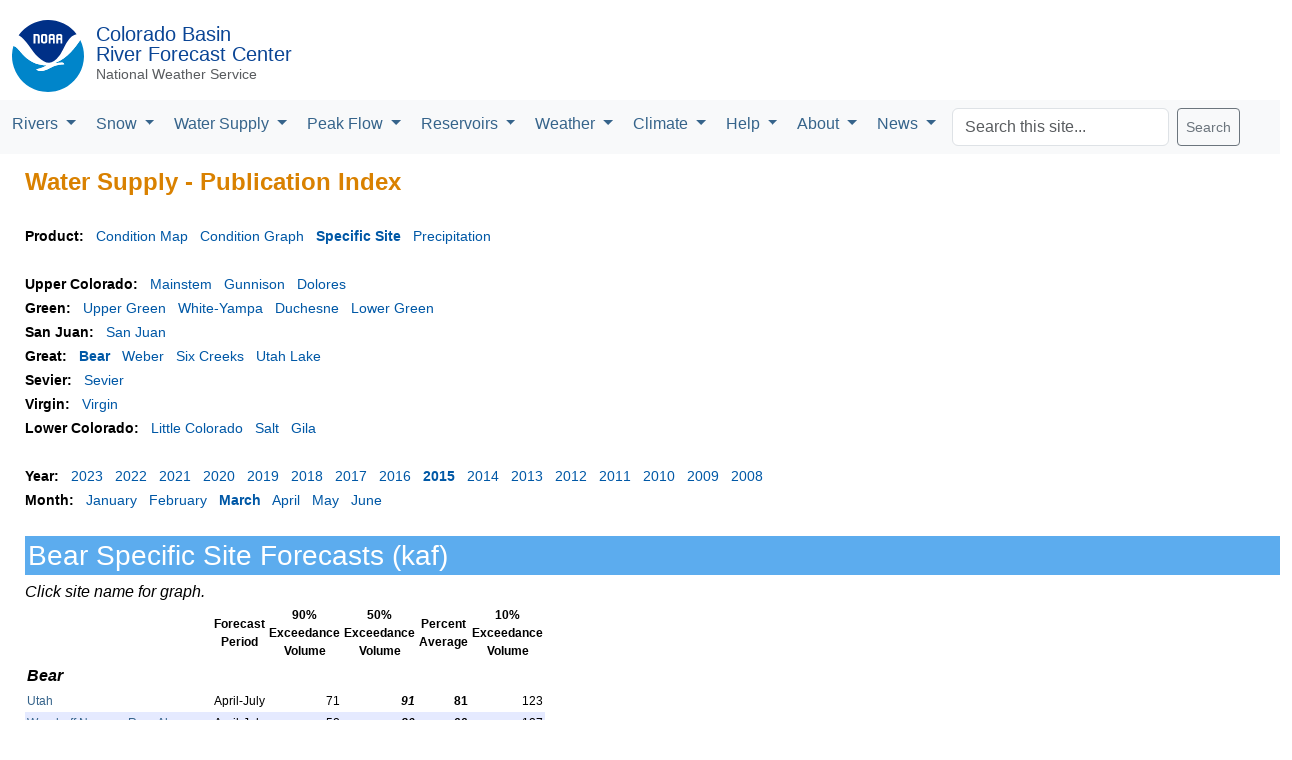

--- FILE ---
content_type: text/css
request_url: https://www.cbrfc.noaa.gov/web/cbrfc.css
body_size: 8153
content:

body {
	/* font-size:12px; */
	font-family:Arial,sans-serif;
	color:#000000;
	background-color:#FFFFFF;
}

pre {
	font-size:8pt;
	font-family:"courier new",courier;
}

td {
	text-align:left;
	font-size:10pt;
	font-family:arial,helvetica;
	color:#000000;
}

div {
	margin-left:8;
}

img {
	border:0;
}

div.wsup {
	width: 600px;
}

h2.wsup {
	background-color: #5cacee;
	margin-bottom: 0px;
	color: white;
	padding: 10px;
}

h3.wsup {
	/*background-color: #4f94cd;*/
	background-color: #5cacee;
	page-break-before: always;
	margin-bottom: 5px;
	color: white;
	padding: 3px;
}

hr {
}

.menu INPUT {
	font-size:8pt;
}
.menu SELECT {
	font-size:8pt;
}

/************************/
/*links*/
a:link { 
	/*color:#224284; */
	/*color:#0B2391;*/
	color:#36648b;
	text-decoration:none; 
}
a:visited { 
	/*color:#0B2391;*/
	color:#36648b;
	text-decoration:none; 
}
a:active { 
	color:#0B2391;
	text-decoration:none; 
}
a:hover { 
	/*color:#9900FF;*/
	/*color:#8d9ffa;*/ 
	/*color:#c0ccff;*/
	color:#4f94cd; 
	/*background-color:#000000;*/
}

a.menu:link { 
	color:#ffffff; 
	text-decoration:none; 
}
a.menu:visited { 
	color:#ffffff; 
	text-decoration:none; 
}
a.menu:active { 
	color:#ffffff; 
	text-decoration:none; 
}
a.menu:hover { 
	color:#f0e68c; 
	/*color:#8d9ffa; */
	text-decoration:underline; 
}

a.foot:link { 
	color:#999999; 
}
a.foot:visited { 
	color:#999999; 
}
a.foot:active { 
	color:#999999; 
}
a.foot:hover { 
	color:#8d9ffa; 
	text-decoration:none; 
}

a.local:link { 
	color:#bb0000; 
}
a.local:visited { 
	color:#bb0000; 
}
a.local:active { 
	color:#bb0000; 
}
a.local:hover { 
	color:#8d9ffa; 
	text-decoration:none; 
}


a.noaa:link { 
	color:#00aa00; 
}
a.noaa:visited { 
	color:#00aa00; 
}
a.noaa:active { 
	color:#00aa00; 
}
a.noaa:hover { 
	color:#8d9ffa; 
	text-decoration:none; 
}

/************************/
/*fonts*/
font.wsuplink {
	font-weight:bold;
	font-size:13pt;
	color:#aa0000; 
}
font.wsupbig {
	font-weight:bold;
	font-size:13pt;
}
font.noaa { 
	color:#00aa00; 
}
font.local { 
	color:#bb0000; 
}
font.small {
	font-size:8pt;
}
font.med {
	font-size:10pt;
}
font.big {
	font-size:20pt;
}
font.huge {
	font-size:30pt;
}
font.bold {
	font-weight:bold;
}

font.menu {
	font-weight:bold;
	font-size:9pt;
}

font.menu0p {
	font-weight:bold;
	font-size:9pt;
	color:#f0e68c; 
}
font.menu0l {
	font-weight:bold;
	font-size:9pt;
	color:#f4d6c4; 
}
font.menu0n {
	font-weight:bold;
	font-size:9pt;
	color:#b2edb5; 
}

font.menu1p {
	/*font-weight:bold;*/
	font-size:8pt;
	color:#ffffff; 
}
font.menu1l {
	/*font-weight:bold;*/
	font-size:8pt;
	color:#f4d6c4; 
}
font.menu1n {
	/*font-weight:bold;*/
	font-size:8pt;
	color:#b2edb5; 
}

font.menu2p {
	font-size:8pt;
	color:#f0e68c; 
	/*font-family:"arial narrow",arial,helvetica;*/
}
font.menu2l {
	font-size:8pt;
	color:#f4d6c4; 
	/*font-family:"arial narrow",arial,helvetica;*/
}
font.menu2n {
	font-size:8pt;
	color:#b2edb5; 
	/*font-family:"arial narrow",arial,helvetica;*/
}

font.menu3p {
	font-size:8pt;
	color:#ffffff; 
	/*font-family:"arial narrow",arial,helvetica;*/
}
font.menu3l {
	font-size:8pt;
	color:#f4d6c4; 
	/*font-family:"arial narrow",arial,helvetica;*/
}
font.menu3n {
	font-size:8pt;
	color:#b2edb5; 
	/*font-family:"arial narrow",arial,helvetica;*/
}

font.foot {
	font-size:8pt;
	color:#999999; 
}
font.italic {
	font-style:italic;
}
font.disclaim {
	font-size:8pt;
	color:#880000;
}
font.head {
	font-size:18pt;
	color:#d98100;
	font-weight:bold;
}
font.highlight {
	color:#9900FF;
	/*color:#8d9ffa;*/
	font-weight:bold;
	font-style:italic;
}
font.highlight2 {
	color:#ddaa00;
	font-style:italic;
	font-weight:bold;
}
font.credit {
	font-size:8pt;
	color:#FF80FF;
	font-style:italic;
}
font.dead {
	color:#bbbbbb;
}
font.flabel {
	font-weight:bold;
}
font.score5 {
	font-family:verdana,arial,helvetica;
        font-size:100pt;
        color:#c00000;
        font-weight:bold;
}
font.score4 {
	font-family:verdana,arial,helvetica;
        font-size:100pt;
        color:#c07800;
        font-weight:bold;
}
font.score3 {
	font-family:verdana,arial,helvetica;
        font-size:100pt;
        color:#c0c000;
        font-weight:bold;
}
font.score2 {
	font-family:verdana,arial,helvetica;
        font-size:100pt;
        color:#00c000;
        font-weight:bold;
}
font.score1 {
	font-family:verdana,arial,helvetica;
        font-size:100pt;
        color:#0000c0;
        font-weight:bold;
}
font.oscore5 {
        color:#c00000;
}
font.oscore4 {
        color:#c07800;
}
font.oscore3 {
        color:#c0c000;
}
font.oscore2 {
        color:#00c000;
}
font.oscore1 {
        color:#0000c0;
}
font.oscoreM {
        color:#AAAAAA;
}
font.redt {
	font-weight:bold;
	font-size:12pt;
	color:#ff0000; 
}


/************************/
/*banners*/
table.linkbar {
	width:100%;
	background-color:#0B2391;
	/* muted */
	/* background-color:#0C4391; */
}
td.menu {
	/*text-align:left;*/
	/*font-size:11pt;*/
	color:#FFFFFF;
	/*font-weight:bold;*/
}
font.subbanner {
	font-size:150%;
	color:#224284;
	/*color:#316999;*/
	font-weight:bold;
	/*font-variant:small-caps;*/
}
font.subsubbanner {
	font-size:125%;
	color:#316999;
	font-weight:bold;
}
table.wcban5 { 
        width:100%;
        background-color:#c00000;
}
table.wcban4 {
        width:100%;
        background-color:#c07800;
}
table.wcban3 {
        width:100%;
        background-color:#c0c000;
}
table.wcban2 {
        width:100%;
        background-color:#00c000;
}
table.wcban1 {
        width:100%;
        background-color:#0000c0;
}
table.grid {
	border-width: 1px;
	border-style: inset;
}
td.gridhead {
	text-align:center;
	border-width: 1px;
	border-style: inset;
	color:#0B2391;
	font-size:13pt;
	font-style:italic;
	font-weight:bold;
	background-color:#D3D3D3;

}
td.grid {
	text-align:center;
	border-width: 1px;
	border-style: inset;
	color:#0B2391;
	font-size:13pt;
}
td.wcban {
        text-align:left;
        font-size:15pt;
        color:#FFFFFF;
        font-weight:bold;
}

td.wsuprg {
	font-size:9pt;
	text-align:right;
	background-color:#E5EAFF; 
}
td.redwsuprg {
	font-size:9pt;
	text-align:right;
        color:#FF0000;
	background-color:#E5EAFF; 
}
td.yellowwsuprg {
	font-size:9pt;
	text-align:right;
        color:#888800;
	background-color:#E5EAFF; 
}
td.wsupcg {
	font-size:9pt;
	text-align:center;
	background-color:#E5EAFF; 
}
td.redwsupcg {
	font-size:9pt;
	text-align:center;
        color:#FF0000;
	background-color:#E5EAFF; 
}
td.yellowwsupcg {
	font-size:9pt;
	text-align:center;
        color:#888800;
	background-color:#E5EAFF; 
}
td.wsuplg {
	font-size:9pt;
	text-align:left;
	background-color:#E5EAFF; 
}
td.wsuphlg {
	font-size:11pt;
	text-align:left;
	background-color:#E5EAFF; 
}
td.redwsuplg {
	font-size:9pt;
	text-align:left;
        color:#FF0000;
	background-color:#E5EAFF; 
}
td.yellowwsuplg {
	font-size:9pt;
	text-align:left;
        color:#888800;
	background-color:#E5EAFF; 
}
td.wsupr {
	font-size:9pt;
	text-align:right;
}
td.redwsupr {
	font-size:9pt;
        color:#FF0000;
	text-align:right;
}
td.yellowwsupr {
	font-size:9pt;
        color:#888800;
	text-align:right;
}
td.wsupc {
	font-size:9pt;
	text-align:center;
}
td.redwsupc {
	font-size:9pt;
        color:#FF0000;
	text-align:center;
}
td.yellowwsupc {
	font-size:9pt;
        color:#888800;
	text-align:center;
}
td.wsupl {
	font-size:9pt;
	text-align:left;
}
td.wsuphl {
	font-size:11pt;
	text-align:left;
}
td.redwsupl {
	font-size:9pt;
        color:#FF0000;
	text-align:left;
}
td.yellowwsupl {
	font-size:9pt;
        color:#888800;
	text-align:left;
}
td.wsupriver {
	font-size:12pt;
	font-weight:bold;
	font-style:italic;
}
td.wsupriverg {
	font-size:10pt;
	font-weight:bold;
	font-style:italic;
	background-color:#E5EAFF; 
}
font.wsuphead {
	font-size:12pt;
	color:#0B2391;
	font-weight:bold;
}
td.wsupsubhead {
	font-size:12pt;
	color:#0B2391;
	font-weight:bold;
}



/************************/
/*tables*/
td.current {
	background-color:#dddddd;
	text-align:center;
}
td.txtright {
	text-align:right;
}
td.txtcenter {
	text-align:center;
}
td.yelcenter {
	text-align:center;
	background-color:yellow;
}
td.tableft {
	align:right;
}
td.tabright {
	align:left;
}




--- FILE ---
content_type: image/svg+xml
request_url: https://www.cbrfc.noaa.gov/dbdata/cwi/nws_logo_mono.svg
body_size: 96595
content:
<?xml version="1.0" encoding="UTF-8" standalone="no"?>
<svg xmlns:dc="http://purl.org/dc/elements/1.1/" xmlns:cc="http://web.resource.org/cc/" xmlns:rdf="http://www.w3.org/1999/02/22-rdf-syntax-ns#" xmlns:svg="http://www.w3.org/2000/svg" xmlns="http://www.w3.org/2000/svg" xmlns:sodipodi="http://sodipodi.sourceforge.net/DTD/sodipodi-0.dtd" xmlns:inkscape="http://www.inkscape.org/namespaces/inkscape" width="8in" height="8in" viewBox="0 0 1 1" preserveAspectRatio="none" id="svg2" sodipodi:version="0.32" inkscape:version="0.45.1" sodipodi:docname="nwslogo.svg" inkscape:output_extension="org.inkscape.output.svg.inkscape" inkscape:export-xdpi="90" inkscape:export-ydpi="90">
  <metadata id="metadata189">
    <rdf:RDF>
      <cc:Work rdf:about="">
        <dc:format>image/svg+xml</dc:format>
        <dc:type rdf:resource="http://purl.org/dc/dcmitype/StillImage"/>
      </cc:Work>
    </rdf:RDF>
  </metadata>
  <defs id="defs187"/>
  <sodipodi:namedview inkscape:window-height="581" inkscape:window-width="697" inkscape:pageshadow="2" inkscape:pageopacity="0.0" guidetolerance="10.0" gridtolerance="10.0" objecttolerance="10.0" borderopacity="1.0" bordercolor="#666666" pagecolor="#ffffff" id="base" inkscape:zoom="0.525" inkscape:cx="565.23619" inkscape:cy="366.48906" inkscape:window-x="399" inkscape:window-y="22" inkscape:current-layer="svg2" inkscape:showpageshadow="false"/>
  <title id="title4">SVG drawing</title>
  <desc id="desc6">This was produced by version 4.1 of GNU libplot, a free library for exporting 2-D vector graphics.</desc>
  <path sodipodi:type="arc" style="opacity:1;fill:#ffffff;fill-opacity:1;fill-rule:evenodd;stroke:#ffffff;stroke-width:0;stroke-linecap:round;stroke-linejoin:round;stroke-miterlimit:10.43299961;stroke-dasharray:none;stroke-opacity:1" id="path3203" sodipodi:cx="1.1640211" sodipodi:cy="0.50396824" sodipodi:rx="0.050264549" sodipodi:ry="0.056878306" d="M 1.2142857 0.50396824 A 0.050264549 0.056878306 0 1 1  1.1137566,0.50396824 A 0.050264549 0.056878306 0 1 1  1.2142857 0.50396824 z" transform="matrix(9.9473688,0,0,8.7906978,-11.078948,-3.9302325)"/>
  <path id="path12" style="font-style:normal;font-variant:normal;font-weight:normal;font-stretch:normal;letter-spacing:normal;word-spacing:normal;text-anchor:start;fill:#4d4d4d;fill-opacity:1;stroke:#4d4d4d;stroke-width:0;stroke-linecap:butt;stroke-linejoin:miter;stroke-miterlimit:10.43299961;stroke-dasharray:none;stroke-dashoffset:0;stroke-opacity:1" d="M 0.31536162,0.84304114 L 0.28909072,0.88279858 L 0.26275638,0.92261741 C 0.25628384,0.91835311 0.24981131,0.91409102 0.24333877,0.90981832 C 0.24896522,0.89002203 0.25467629,0.87022368 0.26038736,0.85042739 C 0.25558582,0.85911253 0.25124966,0.86657284 0.24759033,0.87273656 C 0.24395218,0.87898277 0.24067361,0.88416291 0.23792384,0.88827063 C 0.23519522,0.89238471 0.23244545,0.89657284 0.22969568,0.90076305 C 0.22421729,0.8971016 0.21867544,0.89345078 0.21311244,0.88971537 C 0.23062637,0.86321807 0.24814029,0.83672087 0.26571768,0.81014752 C 0.27219021,0.81441181 0.27866276,0.81874798 0.2852199,0.82308622 C 0.27927617,0.84334574 0.27333243,0.8635988 0.26732524,0.88393239 C 0.27089994,0.87685062 0.27470731,0.87022368 0.27836662,0.86375537 C 0.282174,0.85735892 0.28589676,0.8511868 0.28978875,0.8454038 C 0.29275005,0.840909 0.29573249,0.83641421 0.29869378,0.83191939 C 0.30425677,0.83557865 0.30981977,0.83930563 0.31536162,0.84304114 z "/>
  <path id="path14" style="font-style:normal;font-variant:normal;font-weight:normal;font-stretch:normal;letter-spacing:normal;word-spacing:normal;text-anchor:start;fill:none;fill-opacity:1;stroke:#4d4d4d;stroke-width:0.00007615;stroke-linecap:butt;stroke-linejoin:miter;stroke-miterlimit:10.43299961;stroke-dasharray:none;stroke-dashoffset:0;stroke-opacity:1" d="M 0.31536162,0.84304114 L 0.28909072,0.88279858 L 0.26275638,0.92261741 C 0.25628384,0.91835311 0.24981131,0.91409102 0.24333877,0.90981832 C 0.24896522,0.89002203 0.25467629,0.87022368 0.26038736,0.85042739 C 0.25558582,0.85911253 0.25124966,0.86657284 0.24759033,0.87273656 C 0.24395218,0.87898277 0.24067361,0.88416291 0.23792384,0.88827063 C 0.23519522,0.89238471 0.23244545,0.89657284 0.22969568,0.90076305 C 0.22421729,0.8971016 0.21867544,0.89345078 0.21311244,0.88971537 C 0.23062637,0.86321807 0.24814029,0.83672087 0.26571768,0.81014752 C 0.27219021,0.81441181 0.27866276,0.81874798 0.2852199,0.82308622 C 0.27927617,0.84334574 0.27333243,0.8635988 0.26732524,0.88393239 C 0.27089994,0.87685062 0.27470731,0.87022368 0.27836662,0.86375537 C 0.282174,0.85735892 0.28589676,0.8511868 0.28978875,0.8454038 C 0.29275005,0.840909 0.29573249,0.83641421 0.29869378,0.83191939 C 0.30425677,0.83557865 0.30981977,0.83930563 0.31536162,0.84304114 z "/>
  <path id="path16" style="font-style:normal;font-variant:normal;font-weight:normal;font-stretch:normal;letter-spacing:normal;word-spacing:normal;text-anchor:start;fill:#4d4d4d;fill-opacity:1;stroke:#4d4d4d;stroke-width:0;stroke-linecap:butt;stroke-linejoin:miter;stroke-miterlimit:10.43299961;stroke-dasharray:none;stroke-dashoffset:0;stroke-opacity:1" d="M 0.17442527,0.7088734 L 0.14113188,0.72805834 L 0.1077962,0.74724329 C 0.11075749,0.75242561 0.11373993,0.75760783 0.11678584,0.76277956 C 0.11145552,0.76582755 0.10610403,0.76887555 0.10071026,0.77199969 C 0.090895683,0.75500612 0.081059969,0.73795753 0.071245394,0.72090893 C 0.076575729,0.71786305 0.081906051,0.71479598 0.087299828,0.71168662 C 0.090430338,0.71710157 0.093560849,0.72249533 0.09667021,0.72791027 C 0.11883759,0.71511327 0.14106844,0.70231626 0.16329928,0.68954039 C 0.16695859,0.69592832 0.17070251,0.70240086 0.17442527,0.7088734 z "/>
  <path id="path18" style="font-style:normal;font-variant:normal;font-weight:normal;font-stretch:normal;letter-spacing:normal;word-spacing:normal;text-anchor:start;fill:none;fill-opacity:1;stroke:#4d4d4d;stroke-width:0.00007615;stroke-linecap:butt;stroke-linejoin:miter;stroke-miterlimit:10.43299961;stroke-dasharray:none;stroke-dashoffset:0;stroke-opacity:1" d="M 0.17442527,0.7088734 L 0.14113188,0.72805834 L 0.1077962,0.74724329 C 0.11075749,0.75242561 0.11373993,0.75760783 0.11678584,0.76277956 C 0.11145552,0.76582755 0.10610403,0.76887555 0.10071026,0.77199969 C 0.090895683,0.75500612 0.081059969,0.73795753 0.071245394,0.72090893 C 0.076575729,0.71786305 0.081906051,0.71479598 0.087299828,0.71168662 C 0.090430338,0.71710157 0.093560849,0.72249533 0.09667021,0.72791027 C 0.11883759,0.71511327 0.14106844,0.70231626 0.16329928,0.68954039 C 0.16695859,0.69592832 0.17070251,0.70240086 0.17442527,0.7088734 z "/>
  <path id="path20" style="font-style:normal;font-variant:normal;font-weight:normal;font-stretch:normal;letter-spacing:normal;word-spacing:normal;text-anchor:start;fill:#4d4d4d;fill-opacity:1;stroke:#4d4d4d;stroke-width:0;stroke-linecap:butt;stroke-linejoin:miter;stroke-miterlimit:10.43299961;stroke-dasharray:none;stroke-dashoffset:0;stroke-opacity:1" d="M 0.14159723,0.64383073 L 0.096437537,0.65914484 L 0.051216486,0.6745224 C 0.048853802,0.66752106 0.046491119,0.6604351 0.044054395,0.65334917 C 0.074143234,0.64315386 0.10428496,0.63295854 0.13444782,0.62274209 C 0.13679571,0.62974343 0.13916476,0.63676592 0.14159723,0.64383073 z "/>
  <path id="path22" style="font-style:normal;font-variant:normal;font-weight:normal;font-stretch:normal;letter-spacing:normal;word-spacing:normal;text-anchor:start;fill:none;fill-opacity:1;stroke:#4d4d4d;stroke-width:0.00007615;stroke-linecap:butt;stroke-linejoin:miter;stroke-miterlimit:10.43299961;stroke-dasharray:none;stroke-dashoffset:0;stroke-opacity:1" d="M 0.14159723,0.64383073 L 0.096437537,0.65914484 L 0.051216486,0.6745224 C 0.048853802,0.66752106 0.046491119,0.6604351 0.044054395,0.65334917 C 0.074143234,0.64315386 0.10428496,0.63295854 0.13444782,0.62274209 C 0.13679571,0.62974343 0.13916476,0.63676592 0.14159723,0.64383073 z "/>
  <path id="path24" style="font-style:normal;font-variant:normal;font-weight:normal;font-stretch:normal;letter-spacing:normal;word-spacing:normal;text-anchor:start;fill:#4d4d4d;fill-opacity:1;stroke:#4d4d4d;stroke-width:0;stroke-linecap:butt;stroke-linejoin:miter;stroke-miterlimit:10.43299961;stroke-dasharray:none;stroke-dashoffset:0;stroke-opacity:1" d="M 0.11526289,0.49238175 L 0.06783991,0.48743215 L 0.020372516,0.48239796 C 0.021133995,0.47471975 0.021975851,0.4670204 0.022811359,0.45925757 C 0.042988336,0.45521752 0.063173767,0.45111401 0.083344396,0.44698935 C 0.073381766,0.44677782 0.064772863,0.44631248 0.057686909,0.44601634 C 0.050457126,0.44563562 0.044358987,0.44508566 0.039409392,0.44455686 C 0.034459809,0.44402806 0.029512334,0.44349926 0.024562751,0.44297046 C 0.025248071,0.43641332 0.025933403,0.42979272 0.026618735,0.4231721 C 0.058224172,0.42651414 0.089816927,0.42985617 0.12150275,0.43321934 C 0.12074127,0.44089756 0.11989519,0.44868151 0.11907026,0.45644434 C 0.098341226,0.4604844 0.077548718,0.46450329 0.056768917,0.46862794 C 0.064688248,0.46854335 0.072302998,0.46886063 0.079854297,0.46915676 C 0.087236376,0.46953749 0.094385783,0.47000283 0.10138712,0.47076431 C 0.10671744,0.47129311 0.11204777,0.47182191 0.1173781,0.47243532 C 0.11670123,0.47905592 0.11600321,0.48567652 0.11526289,0.49238175 z "/>
  <path id="path26" style="font-style:normal;font-variant:normal;font-weight:normal;font-stretch:normal;letter-spacing:normal;word-spacing:normal;text-anchor:start;fill:none;fill-opacity:1;stroke:#4d4d4d;stroke-width:0.00007615;stroke-linecap:butt;stroke-linejoin:miter;stroke-miterlimit:10.43299961;stroke-dasharray:none;stroke-dashoffset:0;stroke-opacity:1" d="M 0.11526289,0.49238175 L 0.06783991,0.48743215 L 0.020372516,0.48239796 C 0.021133995,0.47471975 0.021975851,0.4670204 0.022811359,0.45925757 C 0.042988336,0.45521752 0.063173767,0.45111401 0.083344396,0.44698935 C 0.073381766,0.44677782 0.064772863,0.44631248 0.057686909,0.44601634 C 0.050457126,0.44563562 0.044358987,0.44508566 0.039409392,0.44455686 C 0.034459809,0.44402806 0.029512334,0.44349926 0.024562751,0.44297046 C 0.025248071,0.43641332 0.025933403,0.42979272 0.026618735,0.4231721 C 0.058224172,0.42651414 0.089816927,0.42985617 0.12150275,0.43321934 C 0.12074127,0.44089756 0.11989519,0.44868151 0.11907026,0.45644434 C 0.098341226,0.4604844 0.077548718,0.46450329 0.056768917,0.46862794 C 0.064688248,0.46854335 0.072302998,0.46886063 0.079854297,0.46915676 C 0.087236376,0.46953749 0.094385783,0.47000283 0.10138712,0.47076431 C 0.10671744,0.47129311 0.11204777,0.47182191 0.1173781,0.47243532 C 0.11670123,0.47905592 0.11600321,0.48567652 0.11526289,0.49238175 z "/>
  <path id="path28" style="font-style:normal;font-variant:normal;font-weight:normal;font-stretch:normal;letter-spacing:normal;word-spacing:normal;text-anchor:start;fill:#4d4d4d;fill-opacity:1;stroke:#4d4d4d;stroke-width:0;stroke-linecap:butt;stroke-linejoin:miter;stroke-miterlimit:10.43299961;stroke-dasharray:none;stroke-dashoffset:0;stroke-opacity:1" d="M 0.19086044,0.2758901 L 0.17768269,0.29657683 L 0.16444149,0.31732705 C 0.13764178,0.30019384 0.11084211,0.28306065 0.084042411,0.26592745 C 0.087997855,0.25966644 0.092016751,0.25342657 0.096056799,0.24712325 C 0.1173781,0.2607452 0.13878401,0.27436714 0.16018992,0.28807371 C 0.1649703,0.28062817 0.16977181,0.27307687 0.17465794,0.26554671 C 0.18005173,0.26897334 0.18546665,0.27237884 0.19086044,0.2758901 z "/>
  <path id="path30" style="font-style:normal;font-variant:normal;font-weight:normal;font-stretch:normal;letter-spacing:normal;word-spacing:normal;text-anchor:start;fill:none;fill-opacity:1;stroke:#4d4d4d;stroke-width:0.00007615;stroke-linecap:butt;stroke-linejoin:miter;stroke-miterlimit:10.43299961;stroke-dasharray:none;stroke-dashoffset:0;stroke-opacity:1" d="M 0.19086044,0.2758901 L 0.17768269,0.29657683 L 0.16444149,0.31732705 C 0.13764178,0.30019384 0.11084211,0.28306065 0.084042411,0.26592745 C 0.087997855,0.25966644 0.092016751,0.25342657 0.096056799,0.24712325 C 0.1173781,0.2607452 0.13878401,0.27436714 0.16018992,0.28807371 C 0.1649703,0.28062817 0.16977181,0.27307687 0.17465794,0.26554671 C 0.18005173,0.26897334 0.18546665,0.27237884 0.19086044,0.2758901 z "/>
  <path id="path32" style="font-style:normal;font-variant:normal;font-weight:normal;font-stretch:normal;letter-spacing:normal;word-spacing:normal;text-anchor:start;fill:#4d4d4d;fill-opacity:1;stroke:#4d4d4d;stroke-width:0;stroke-linecap:butt;stroke-linejoin:miter;stroke-miterlimit:10.43299961;stroke-dasharray:none;stroke-dashoffset:0;stroke-opacity:1" d="M 0.2607681,0.20363455 L 0.22599405,0.16960085 L 0.19117772,0.13554598 C 0.19733299,0.13135786 0.20350939,0.12710629 0.20974925,0.12283356 C 0.21988111,0.13463643 0.23001296,0.14643929 0.2401448,0.15832677 C 0.24342337,0.16228222 0.24623661,0.16541273 0.24843642,0.16805673 C 0.25057278,0.17074305 0.25253994,0.17309093 0.25429555,0.1753119 C 0.25224379,0.17180065 0.25042472,0.16837402 0.24866909,0.16518006 C 0.24691347,0.16190148 0.2453059,0.15870751 0.24386757,0.15566162 C 0.23716237,0.14157431 0.23039369,0.12748703 0.22362503,0.11339973 C 0.22978028,0.10921161 0.23595669,0.1050235 0.24211194,0.10075078 C 0.25270914,0.11217291 0.26328519,0.12359504 0.27386122,0.13501717 C 0.27517267,0.13647666 0.27798588,0.13973408 0.28238552,0.14485289 C 0.28507183,0.14781418 0.28712358,0.1500986 0.28856193,0.15185423 C 0.28574871,0.14682004 0.28354888,0.14286459 0.28194133,0.14011482 C 0.2802703,0.13723814 0.27904349,0.13472104 0.27804934,0.13281735 C 0.27066726,0.11902619 0.26328519,0.10525617 0.2559031,0.091380402 C 0.26205837,0.087192292 0.26823477,0.082940722 0.27441118,0.078667998 C 0.28712358,0.10845014 0.29983599,0.13829575 0.312633,0.16814134 C 0.30599125,0.17262559 0.29937064,0.17719444 0.29275005,0.18176329 C 0.28392961,0.17188527 0.27508804,0.16198609 0.26618302,0.1520869 C 0.2638986,0.14948519 0.2613815,0.14675657 0.25909707,0.14368952 C 0.25657998,0.14081283 0.25399943,0.13768234 0.25148232,0.13448838 C 0.25383021,0.13852841 0.25598772,0.14218772 0.25772219,0.14538169 C 0.2594778,0.14863911 0.26123344,0.15176962 0.26267177,0.15466745 C 0.26870012,0.16640688 0.27470731,0.17812513 0.28079911,0.189928 C 0.27417851,0.19449685 0.26747329,0.19906572 0.2607681,0.20363455 z "/>
  <path id="path34" style="font-style:normal;font-variant:normal;font-weight:normal;font-stretch:normal;letter-spacing:normal;word-spacing:normal;text-anchor:start;fill:none;fill-opacity:1;stroke:#4d4d4d;stroke-width:0.00007615;stroke-linecap:butt;stroke-linejoin:miter;stroke-miterlimit:10.43299961;stroke-dasharray:none;stroke-dashoffset:0;stroke-opacity:1" d="M 0.2607681,0.20363455 L 0.22599405,0.16960085 L 0.19117772,0.13554598 C 0.19733299,0.13135786 0.20350939,0.12710629 0.20974925,0.12283356 C 0.21988111,0.13463643 0.23001296,0.14643929 0.2401448,0.15832677 C 0.24342337,0.16228222 0.24623661,0.16541273 0.24843642,0.16805673 C 0.25057278,0.17074305 0.25253994,0.17309093 0.25429555,0.1753119 C 0.25224379,0.17180065 0.25042472,0.16837402 0.24866909,0.16518006 C 0.24691347,0.16190148 0.2453059,0.15870751 0.24386757,0.15566162 C 0.23716237,0.14157431 0.23039369,0.12748703 0.22362503,0.11339973 C 0.22978028,0.10921161 0.23595669,0.1050235 0.24211194,0.10075078 C 0.25270914,0.11217291 0.26328519,0.12359504 0.27386122,0.13501717 C 0.27517267,0.13647666 0.27798588,0.13973408 0.28238552,0.14485289 C 0.28507183,0.14781418 0.28712358,0.1500986 0.28856193,0.15185423 C 0.28574871,0.14682004 0.28354888,0.14286459 0.28194133,0.14011482 C 0.2802703,0.13723814 0.27904349,0.13472104 0.27804934,0.13281735 C 0.27066726,0.11902619 0.26328519,0.10525617 0.2559031,0.091380402 C 0.26205837,0.087192292 0.26823477,0.082940722 0.27441118,0.078667998 C 0.28712358,0.10845014 0.29983599,0.13829575 0.312633,0.16814134 C 0.30599125,0.17262559 0.29937064,0.17719444 0.29275005,0.18176329 C 0.28392961,0.17188527 0.27508804,0.16198609 0.26618302,0.1520869 C 0.2638986,0.14948519 0.2613815,0.14675657 0.25909707,0.14368952 C 0.25657998,0.14081283 0.25399943,0.13768234 0.25148232,0.13448838 C 0.25383021,0.13852841 0.25598772,0.14218772 0.25772219,0.14538169 C 0.2594778,0.14863911 0.26123344,0.15176962 0.26267177,0.15466745 C 0.26870012,0.16640688 0.27470731,0.17812513 0.28079911,0.189928 C 0.27417851,0.19449685 0.26747329,0.19906572 0.2607681,0.20363455 z "/>
  <path id="path36" style="font-style:normal;font-variant:normal;font-weight:normal;font-stretch:normal;letter-spacing:normal;word-spacing:normal;text-anchor:start;fill:#4d4d4d;fill-opacity:1;stroke:#4d4d4d;stroke-width:0;stroke-linecap:butt;stroke-linejoin:miter;stroke-miterlimit:10.43299961;stroke-dasharray:none;stroke-dashoffset:0;stroke-opacity:1" d="M 0.35351998,0.14901984 L 0.33820588,0.10386014 L 0.32291291,0.058636965 C 0.33928464,0.053095119 0.35565633,0.047532122 0.37209152,0.041969113 C 0.37407981,0.047828247 0.37604696,0.053687381 0.37803525,0.059567652 C 0.36866488,0.062677013 0.35931564,0.065892128 0.34986067,0.069086093 C 0.35170089,0.074564486 0.35358343,0.080127492 0.35550827,0.085690492 C 0.36409602,0.082771502 0.37278953,0.079810202 0.38146188,0.076848915 C 0.38351364,0.082856102 0.38556539,0.088947912 0.38763829,0.095039712 C 0.3790294,0.097937552 0.37035704,0.10083539 0.36166354,0.10379668 C 0.3638845,0.11035382 0.36608431,0.11688982 0.36828415,0.12353158 C 0.3776545,0.12040107 0.38702488,0.1172071 0.39645872,0.11401314 C 0.39853163,0.12008379 0.40058337,0.12626022 0.40263512,0.13243662 C 0.38626341,0.137915 0.36989169,0.143478 0.35351998,0.14901984 z "/>
  <path id="path38" style="font-style:normal;font-variant:normal;font-weight:normal;font-stretch:normal;letter-spacing:normal;word-spacing:normal;text-anchor:start;fill:none;fill-opacity:1;stroke:#4d4d4d;stroke-width:0.00007615;stroke-linecap:butt;stroke-linejoin:miter;stroke-miterlimit:10.43299961;stroke-dasharray:none;stroke-dashoffset:0;stroke-opacity:1" d="M 0.35351998,0.14901984 L 0.33820588,0.10386014 L 0.32291291,0.058636965 C 0.33928464,0.053095119 0.35565633,0.047532122 0.37209152,0.041969113 C 0.37407981,0.047828247 0.37604696,0.053687381 0.37803525,0.059567652 C 0.36866488,0.062677013 0.35931564,0.065892128 0.34986067,0.069086093 C 0.35170089,0.074564486 0.35358343,0.080127492 0.35550827,0.085690492 C 0.36409602,0.082771502 0.37278953,0.079810202 0.38146188,0.076848915 C 0.38351364,0.082856102 0.38556539,0.088947912 0.38763829,0.095039712 C 0.3790294,0.097937552 0.37035704,0.10083539 0.36166354,0.10379668 C 0.3638845,0.11035382 0.36608431,0.11688982 0.36828415,0.12353158 C 0.3776545,0.12040107 0.38702488,0.1172071 0.39645872,0.11401314 C 0.39853163,0.12008379 0.40058337,0.12626022 0.40263512,0.13243662 C 0.38626341,0.137915 0.36989169,0.143478 0.35351998,0.14901984 z "/>
  <path id="path40" style="font-style:normal;font-variant:normal;font-weight:normal;font-stretch:normal;letter-spacing:normal;word-spacing:normal;text-anchor:start;fill:#4d4d4d;fill-opacity:1;stroke:#4d4d4d;stroke-width:0;stroke-linecap:butt;stroke-linejoin:miter;stroke-miterlimit:10.43299961;stroke-dasharray:none;stroke-dashoffset:0;stroke-opacity:1" d="M 0.53855842,0.1227701 L 0.54278884,0.084611732 L 0.54701927,0.046389903 C 0.54113898,0.045776492 0.53521639,0.045099627 0.52927266,0.044401611 C 0.52994952,0.038309805 0.53064754,0.032154549 0.53132441,0.025978141 C 0.55082664,0.028114501 0.5703923,0.03022971 0.58995799,0.032450672 C 0.58928113,0.038542478 0.5885831,0.044697735 0.58790624,0.050874145 C 0.58172983,0.050197279 0.57548996,0.049499265 0.5692501,0.0488224 C 0.56643687,0.074247211 0.56360249,0.099777792 0.56072581,0.12526605 C 0.55332258,0.12444112 0.5459405,0.12359504 0.53855842,0.1227701 z "/>
  <path id="path42" style="font-style:normal;font-variant:normal;font-weight:normal;font-stretch:normal;letter-spacing:normal;word-spacing:normal;text-anchor:start;fill:none;fill-opacity:1;stroke:#4d4d4d;stroke-width:0.00007615;stroke-linecap:butt;stroke-linejoin:miter;stroke-miterlimit:10.43299961;stroke-dasharray:none;stroke-dashoffset:0;stroke-opacity:1" d="M 0.53855842,0.1227701 L 0.54278884,0.084611732 L 0.54701927,0.046389903 C 0.54113898,0.045776492 0.53521639,0.045099627 0.52927266,0.044401611 C 0.52994952,0.038309805 0.53064754,0.032154549 0.53132441,0.025978141 C 0.55082664,0.028114501 0.5703923,0.03022971 0.58995799,0.032450672 C 0.58928113,0.038542478 0.5885831,0.044697735 0.58790624,0.050874145 C 0.58172983,0.050197279 0.57548996,0.049499265 0.5692501,0.0488224 C 0.56643687,0.074247211 0.56360249,0.099777792 0.56072581,0.12526605 C 0.55332258,0.12444112 0.5459405,0.12359504 0.53855842,0.1227701 z "/>
  <path id="path44" style="font-style:normal;font-variant:normal;font-weight:normal;font-stretch:normal;letter-spacing:normal;word-spacing:normal;text-anchor:start;fill:#4d4d4d;fill-opacity:1;stroke:#4d4d4d;stroke-width:0;stroke-linecap:butt;stroke-linejoin:miter;stroke-miterlimit:10.43299961;stroke-dasharray:none;stroke-dashoffset:0;stroke-opacity:1" d="M 0.60823338,0.13434031 L 0.62559924,0.089963212 L 0.64302857,0.045543819 C 0.64996646,0.048208988 0.65688318,0.05095876 0.66382107,0.053687381 C 0.65948488,0.064813373 0.65506411,0.076002831 0.65064332,0.087192292 C 0.65620632,0.089328652 0.66176931,0.091528462 0.66731117,0.093749442 C 0.6716685,0.082559982 0.67608929,0.071370521 0.68051007,0.060159912 C 0.68727873,0.062825081 0.6940474,0.065490236 0.70081606,0.068155407 C 0.68926702,0.097789482 0.67759108,0.12740242 0.66595743,0.15703649 C 0.6591676,0.15437133 0.65239894,0.15170616 0.64563027,0.14901984 C 0.65041066,0.13677279 0.65521216,0.12450457 0.6600983,0.11217291 C 0.65453531,0.11003655 0.64897231,0.10783673 0.64340932,0.10561576 C 0.63860778,0.11788397 0.63380627,0.13015218 0.62902589,0.14248384 C 0.62208802,0.13981869 0.61515012,0.13709007 0.60823338,0.13434031 z "/>
  <path id="path46" style="font-style:normal;font-variant:normal;font-weight:normal;font-stretch:normal;letter-spacing:normal;word-spacing:normal;text-anchor:start;fill:none;fill-opacity:1;stroke:#4d4d4d;stroke-width:0.00007615;stroke-linecap:butt;stroke-linejoin:miter;stroke-miterlimit:10.43299961;stroke-dasharray:none;stroke-dashoffset:0;stroke-opacity:1" d="M 0.60823338,0.13434031 L 0.62559924,0.089963212 L 0.64302857,0.045543819 C 0.64996646,0.048208988 0.65688318,0.05095876 0.66382107,0.053687381 C 0.65948488,0.064813373 0.65506411,0.076002831 0.65064332,0.087192292 C 0.65620632,0.089328652 0.66176931,0.091528462 0.66731117,0.093749442 C 0.6716685,0.082559982 0.67608929,0.071370521 0.68051007,0.060159912 C 0.68727873,0.062825081 0.6940474,0.065490236 0.70081606,0.068155407 C 0.68926702,0.097789482 0.67759108,0.12740242 0.66595743,0.15703649 C 0.6591676,0.15437133 0.65239894,0.15170616 0.64563027,0.14901984 C 0.65041066,0.13677279 0.65521216,0.12450457 0.6600983,0.11217291 C 0.65453531,0.11003655 0.64897231,0.10783673 0.64340932,0.10561576 C 0.63860778,0.11788397 0.63380627,0.13015218 0.62902589,0.14248384 C 0.62208802,0.13981869 0.61515012,0.13709007 0.60823338,0.13434031 z "/>
  <path id="path48" style="font-style:normal;font-variant:normal;font-weight:normal;font-stretch:normal;letter-spacing:normal;word-spacing:normal;text-anchor:start;fill:#4d4d4d;fill-opacity:1;stroke:#4d4d4d;stroke-width:0;stroke-linecap:butt;stroke-linejoin:miter;stroke-miterlimit:10.43299961;stroke-dasharray:none;stroke-dashoffset:0;stroke-opacity:1" d="M 0.69633183,0.17385241 L 0.72368147,0.1347845 L 0.75109458,0.095653122 C 0.76524532,0.1055523 0.7794172,0.11545148 0.79356796,0.12541412 C 0.79007787,0.13044831 0.78648201,0.13554598 0.78290731,0.14066478 C 0.77484837,0.13501717 0.76676827,0.12930611 0.75862471,0.12359504 C 0.75528268,0.12833312 0.75191951,0.13311349 0.74857748,0.137915 C 0.75604417,0.14316073 0.7634897,0.14842758 0.771041,0.15367331 C 0.76738169,0.15885558 0.76372236,0.16410131 0.76006305,0.16936816 C 0.75261752,0.16410131 0.74515084,0.15885558 0.7376207,0.15358869 C 0.7336441,0.15923632 0.72968865,0.16494738 0.72564862,0.17065845 C 0.73372872,0.1762849 0.74180881,0.18199596 0.74995236,0.18770704 C 0.74629305,0.19297389 0.74254913,0.19830422 0.73882637,0.20363455 C 0.72465447,0.19373539 0.71050372,0.18383619 0.69633183,0.17385241 z "/>
  <path id="path50" style="font-style:normal;font-variant:normal;font-weight:normal;font-stretch:normal;letter-spacing:normal;word-spacing:normal;text-anchor:start;fill:none;fill-opacity:1;stroke:#4d4d4d;stroke-width:0.00007615;stroke-linecap:butt;stroke-linejoin:miter;stroke-miterlimit:10.43299961;stroke-dasharray:none;stroke-dashoffset:0;stroke-opacity:1" d="M 0.69633183,0.17385241 L 0.72368147,0.1347845 L 0.75109458,0.095653122 C 0.76524532,0.1055523 0.7794172,0.11545148 0.79356796,0.12541412 C 0.79007787,0.13044831 0.78648201,0.13554598 0.78290731,0.14066478 C 0.77484837,0.13501717 0.76676827,0.12930611 0.75862471,0.12359504 C 0.75528268,0.12833312 0.75191951,0.13311349 0.74857748,0.137915 C 0.75604417,0.14316073 0.7634897,0.14842758 0.771041,0.15367331 C 0.76738169,0.15885558 0.76372236,0.16410131 0.76006305,0.16936816 C 0.75261752,0.16410131 0.74515084,0.15885558 0.7376207,0.15358869 C 0.7336441,0.15923632 0.72968865,0.16494738 0.72564862,0.17065845 C 0.73372872,0.1762849 0.74180881,0.18199596 0.74995236,0.18770704 C 0.74629305,0.19297389 0.74254913,0.19830422 0.73882637,0.20363455 C 0.72465447,0.19373539 0.71050372,0.18383619 0.69633183,0.17385241 z "/>
  <path id="path52" style="font-style:normal;font-variant:normal;font-weight:normal;font-stretch:normal;letter-spacing:normal;word-spacing:normal;text-anchor:start;fill:#4d4d4d;fill-opacity:1;stroke:#4d4d4d;stroke-width:0;stroke-linecap:butt;stroke-linejoin:miter;stroke-miterlimit:10.43299961;stroke-dasharray:none;stroke-dashoffset:0;stroke-opacity:1" d="M 0.88617179,0.33803494 L 0.89255971,0.35745256 C 0.8917348,0.35768523 0.89080409,0.35798135 0.88991571,0.35827749 C 0.88496611,0.35996965 0.88160295,0.36172528 0.87993193,0.36360782 C 0.87826091,0.36536344 0.87794363,0.36773247 0.87885317,0.37048224 C 0.87963579,0.37283012 0.88092606,0.37426846 0.88289322,0.37505109 C 0.88488152,0.37587603 0.88722939,0.37572796 0.88991571,0.37488187 C 0.89425188,0.37344353 0.89744586,0.36893814 0.89949761,0.36134454 C 0.89979374,0.35996965 0.90011102,0.35912358 0.90025908,0.3583621 C 0.90032253,0.35821403 0.90040715,0.35774869 0.90063981,0.35721988 C 0.90345305,0.34679191 0.9060336,0.34000209 0.90833918,0.33704078 C 0.91001019,0.33481982 0.91214655,0.33285268 0.91457904,0.33124511 C 0.91701153,0.32948949 0.91990937,0.32813576 0.92318794,0.327057 C 0.93118343,0.32439183 0.93801554,0.32470911 0.94410735,0.32775501 C 0.9501357,0.33086437 0.95447186,0.336512 0.95713704,0.34442287 C 0.96003486,0.35326444 0.96003486,0.36056191 0.95713704,0.36673834 C 0.95417575,0.37283012 0.94852813,0.37725092 0.94008845,0.38000069 C 0.93970771,0.38014876 0.93924237,0.38029683 0.93862896,0.38044488 C 0.93801554,0.38052951 0.93748676,0.38076217 0.93719062,0.38082562 C 0.93513887,0.37450114 0.93300251,0.36817667 0.93086615,0.36178874 C 0.93118343,0.36172528 0.93156417,0.36155606 0.93194491,0.361408 C 0.9359638,0.36011771 0.93879817,0.35851017 0.94038458,0.35660647 C 0.94207675,0.35463932 0.94243633,0.35265104 0.94169601,0.35021854 C 0.940998,0.34831487 0.93970771,0.34687652 0.93788864,0.34609388 C 0.93604841,0.34541702 0.93406011,0.34541702 0.93162762,0.34617849 C 0.92775679,0.34746878 0.9249224,0.3522703 0.92287066,0.36056191 C 0.92242647,0.36202142 0.92210918,0.36322709 0.92187651,0.36407317 C 0.92181306,0.36468658 0.92158038,0.36553266 0.92119965,0.36682293 C 0.91891521,0.37572796 0.91654619,0.38188322 0.91396563,0.38501373 L 0.91396563,0.38501373 C 0.91235806,0.38698087 0.91022171,0.38873651 0.90778921,0.3902806 C 0.9055048,0.39178241 0.90269156,0.39309383 0.89958221,0.39415144 C 0.89050797,0.39711273 0.88274514,0.39704927 0.87627261,0.39391877 C 0.86980007,0.39087287 0.86508315,0.38509833 0.86218532,0.37625678 C 0.85913942,0.36711906 0.85928749,0.3594197 0.86248145,0.35317982 C 0.86561197,0.34708805 0.87185182,0.34245573 0.88113759,0.33938867 C 0.881751,0.33924061 0.88236441,0.33900794 0.88297782,0.33879641 C 0.88365469,0.33856374 0.88473344,0.33841568 0.88617179,0.33803494 L 0.88617179,0.33803494 z "/>
  <path id="path54" style="font-style:normal;font-variant:normal;font-weight:normal;font-stretch:normal;letter-spacing:normal;word-spacing:normal;text-anchor:start;fill:none;fill-opacity:1;stroke:#4d4d4d;stroke-width:0.00007615;stroke-linecap:butt;stroke-linejoin:miter;stroke-miterlimit:10.43299961;stroke-dasharray:none;stroke-dashoffset:0;stroke-opacity:1" d="M 0.88617179,0.33803494 L 0.89255971,0.35745256 C 0.8917348,0.35768523 0.89080409,0.35798135 0.88991571,0.35827749 C 0.88496611,0.35996965 0.88160295,0.36172528 0.87993193,0.36360782 C 0.87826091,0.36536344 0.87794363,0.36773247 0.87885317,0.37048224 C 0.87963579,0.37283012 0.88092606,0.37426846 0.88289322,0.37505109 C 0.88488152,0.37587603 0.88722939,0.37572796 0.88991571,0.37488187 C 0.89425188,0.37344353 0.89744586,0.36893814 0.89949761,0.36134454 C 0.89979374,0.35996965 0.90011102,0.35912358 0.90025908,0.3583621 C 0.90032253,0.35821403 0.90040715,0.35774869 0.90063981,0.35721988 C 0.90345305,0.34679191 0.9060336,0.34000209 0.90833918,0.33704078 C 0.91001019,0.33481982 0.91214655,0.33285268 0.91457904,0.33124511 C 0.91701153,0.32948949 0.91990937,0.32813576 0.92318794,0.327057 C 0.93118343,0.32439183 0.93801554,0.32470911 0.94410735,0.32775501 C 0.9501357,0.33086437 0.95447186,0.336512 0.95713704,0.34442287 C 0.96003486,0.35326444 0.96003486,0.36056191 0.95713704,0.36673834 C 0.95417575,0.37283012 0.94852813,0.37725092 0.94008845,0.38000069 C 0.93970771,0.38014876 0.93924237,0.38029683 0.93862896,0.38044488 C 0.93801554,0.38052951 0.93748676,0.38076217 0.93719062,0.38082562 C 0.93513887,0.37450114 0.93300251,0.36817667 0.93086615,0.36178874 C 0.93118343,0.36172528 0.93156417,0.36155606 0.93194491,0.361408 C 0.9359638,0.36011771 0.93879817,0.35851017 0.94038458,0.35660647 C 0.94207675,0.35463932 0.94243633,0.35265104 0.94169601,0.35021854 C 0.940998,0.34831487 0.93970771,0.34687652 0.93788864,0.34609388 C 0.93604841,0.34541702 0.93406011,0.34541702 0.93162762,0.34617849 C 0.92775679,0.34746878 0.9249224,0.3522703 0.92287066,0.36056191 C 0.92242647,0.36202142 0.92210918,0.36322709 0.92187651,0.36407317 C 0.92181306,0.36468658 0.92158038,0.36553266 0.92119965,0.36682293 C 0.91891521,0.37572796 0.91654619,0.38188322 0.91396563,0.38501373 L 0.91396563,0.38501373 C 0.91235806,0.38698087 0.91022171,0.38873651 0.90778921,0.3902806 C 0.9055048,0.39178241 0.90269156,0.39309383 0.89958221,0.39415144 C 0.89050797,0.39711273 0.88274514,0.39704927 0.87627261,0.39391877 C 0.86980007,0.39087287 0.86508315,0.38509833 0.86218532,0.37625678 C 0.85913942,0.36711906 0.85928749,0.3594197 0.86248145,0.35317982 C 0.86561197,0.34708805 0.87185182,0.34245573 0.88113759,0.33938867 C 0.881751,0.33924061 0.88236441,0.33900794 0.88297782,0.33879641 C 0.88365469,0.33856374 0.88473344,0.33841568 0.88617179,0.33803494 L 0.88617179,0.33803494 z "/>
  <path id="path56" style="font-style:normal;font-variant:normal;font-weight:normal;font-stretch:normal;letter-spacing:normal;word-spacing:normal;text-anchor:start;fill:#4d4d4d;fill-opacity:1;stroke:#4d4d4d;stroke-width:0;stroke-linecap:butt;stroke-linejoin:miter;stroke-miterlimit:10.43299961;stroke-dasharray:none;stroke-dashoffset:0;stroke-opacity:1" d="M 0.87864165,0.43626525 L 0.92604347,0.43085032 L 0.9734453,0.42537193 C 0.97534899,0.44250511 0.97731612,0.45972291 0.97930442,0.47691957 C 0.97321262,0.47759642 0.96712083,0.47829445 0.96094442,0.47905592 C 0.95980219,0.46924135 0.95865999,0.45940564 0.95751776,0.44950644 C 0.95174325,0.45020447 0.94594758,0.45088133 0.94015191,0.45157937 C 0.94114606,0.46063247 0.94222482,0.46968555 0.94328242,0.47875979 C 0.93695794,0.47943666 0.93063346,0.48019814 0.92424553,0.48095962 C 0.9232514,0.47190652 0.92219379,0.46283227 0.92111503,0.45369457 C 0.91426176,0.45445605 0.90734502,0.45521752 0.90040715,0.4560636 C 0.90154936,0.46587817 0.90269156,0.47571389 0.90383378,0.48559192 C 0.89744586,0.48628994 0.89097331,0.48705141 0.88450077,0.48781289 C 0.88259707,0.4706797 0.88060879,0.4534619 0.87864165,0.43626525 z "/>
  <path id="path58" style="font-style:normal;font-variant:normal;font-weight:normal;font-stretch:normal;letter-spacing:normal;word-spacing:normal;text-anchor:start;fill:none;fill-opacity:1;stroke:#4d4d4d;stroke-width:0.00007615;stroke-linecap:butt;stroke-linejoin:miter;stroke-miterlimit:10.43299961;stroke-dasharray:none;stroke-dashoffset:0;stroke-opacity:1" d="M 0.87864165,0.43626525 L 0.92604347,0.43085032 L 0.9734453,0.42537193 C 0.97534899,0.44250511 0.97731612,0.45972291 0.97930442,0.47691957 C 0.97321262,0.47759642 0.96712083,0.47829445 0.96094442,0.47905592 C 0.95980219,0.46924135 0.95865999,0.45940564 0.95751776,0.44950644 C 0.95174325,0.45020447 0.94594758,0.45088133 0.94015191,0.45157937 C 0.94114606,0.46063247 0.94222482,0.46968555 0.94328242,0.47875979 C 0.93695794,0.47943666 0.93063346,0.48019814 0.92424553,0.48095962 C 0.9232514,0.47190652 0.92219379,0.46283227 0.92111503,0.45369457 C 0.91426176,0.45445605 0.90734502,0.45521752 0.90040715,0.4560636 C 0.90154936,0.46587817 0.90269156,0.47571389 0.90383378,0.48559192 C 0.89744586,0.48628994 0.89097331,0.48705141 0.88450077,0.48781289 C 0.88259707,0.4706797 0.88060879,0.4534619 0.87864165,0.43626525 z "/>
  <path id="path60" style="font-style:normal;font-variant:normal;font-weight:normal;font-stretch:normal;letter-spacing:normal;word-spacing:normal;text-anchor:start;fill:#4d4d4d;fill-opacity:1;stroke:#4d4d4d;stroke-width:0;stroke-linecap:butt;stroke-linejoin:miter;stroke-miterlimit:10.43299961;stroke-dasharray:none;stroke-dashoffset:0;stroke-opacity:1" d="M 0.86432169,0.6263168 L 0.91273881,0.63310661 L 0.96117709,0.63995988 C 0.9584273,0.64727853 0.9556987,0.6546606 0.95286431,0.66204267 C 0.93628108,0.65876409 0.9196767,0.65548554 0.90300885,0.65214351 C 0.90078787,0.65167816 0.89789005,0.65100128 0.89425188,0.65015519 C 0.89074064,0.64939373 0.88684865,0.64833613 0.88274514,0.64734197 C 0.88304128,0.64749004 0.88335857,0.64763811 0.8837393,0.64787079 C 0.89272893,0.65243963 0.89850346,0.65542206 0.90108401,0.65692388 C 0.91578471,0.66538469 0.93048542,0.67390899 0.9451861,0.68243328 C 0.94243633,0.68975191 0.93970771,0.69713399 0.93689449,0.70453722 C 0.9096929,0.68664256 0.88244903,0.66866326 0.85518398,0.650684 C 0.85822988,0.64262506 0.86127579,0.63446034 0.86432169,0.6263168 z "/>
  <path id="path62" style="font-style:normal;font-variant:normal;font-weight:normal;font-stretch:normal;letter-spacing:normal;word-spacing:normal;text-anchor:start;fill:none;fill-opacity:1;stroke:#4d4d4d;stroke-width:0.00007615;stroke-linecap:butt;stroke-linejoin:miter;stroke-miterlimit:10.43299961;stroke-dasharray:none;stroke-dashoffset:0;stroke-opacity:1" d="M 0.86432169,0.6263168 L 0.91273881,0.63310661 L 0.96117709,0.63995988 C 0.9584273,0.64727853 0.9556987,0.6546606 0.95286431,0.66204267 C 0.93628108,0.65876409 0.9196767,0.65548554 0.90300885,0.65214351 C 0.90078787,0.65167816 0.89789005,0.65100128 0.89425188,0.65015519 C 0.89074064,0.64939373 0.88684865,0.64833613 0.88274514,0.64734197 C 0.88304128,0.64749004 0.88335857,0.64763811 0.8837393,0.64787079 C 0.89272893,0.65243963 0.89850346,0.65542206 0.90108401,0.65692388 C 0.91578471,0.66538469 0.93048542,0.67390899 0.9451861,0.68243328 C 0.94243633,0.68975191 0.93970771,0.69713399 0.93689449,0.70453722 C 0.9096929,0.68664256 0.88244903,0.66866326 0.85518398,0.650684 C 0.85822988,0.64262506 0.86127579,0.63446034 0.86432169,0.6263168 z "/>
  <path id="path64" style="font-style:normal;font-variant:normal;font-weight:normal;font-stretch:normal;letter-spacing:normal;word-spacing:normal;text-anchor:start;fill:#4d4d4d;fill-opacity:1;stroke:#4d4d4d;stroke-width:0;stroke-linecap:butt;stroke-linejoin:miter;stroke-miterlimit:10.43299961;stroke-dasharray:none;stroke-dashoffset:0;stroke-opacity:1" d="M 0.83263586,0.6973032 L 0.87403049,0.72116276 L 0.91548859,0.74504354 C 0.91159659,0.75143143 0.90764115,0.75790388 0.90368571,0.76438074 C 0.87612455,0.74853355 0.84847877,0.73262719 0.82083299,0.71672083 C 0.82472499,0.71024829 0.82868042,0.70377575 0.83263586,0.6973032 z "/>
  <path id="path66" style="font-style:normal;font-variant:normal;font-weight:normal;font-stretch:normal;letter-spacing:normal;word-spacing:normal;text-anchor:start;fill:none;fill-opacity:1;stroke:#4d4d4d;stroke-width:0.00007615;stroke-linecap:butt;stroke-linejoin:miter;stroke-miterlimit:10.43299961;stroke-dasharray:none;stroke-dashoffset:0;stroke-opacity:1" d="M 0.83263586,0.6973032 L 0.87403049,0.72116276 L 0.91548859,0.74504354 C 0.91159659,0.75143143 0.90764115,0.75790388 0.90368571,0.76438074 C 0.87612455,0.74853355 0.84847877,0.73262719 0.82083299,0.71672083 C 0.82472499,0.71024829 0.82868042,0.70377575 0.83263586,0.6973032 z "/>
  <path id="path68" style="font-style:normal;font-variant:normal;font-weight:normal;font-stretch:normal;letter-spacing:normal;word-spacing:normal;text-anchor:start;fill:#4d4d4d;fill-opacity:1;stroke:#4d4d4d;stroke-width:0;stroke-linecap:butt;stroke-linejoin:miter;stroke-miterlimit:10.43299961;stroke-dasharray:none;stroke-dashoffset:0;stroke-opacity:1" d="M 0.8001251,0.8031419 L 0.78483215,0.81890662 C 0.7843668,0.81844339 0.78398607,0.81821909 0.78337266,0.81768398 C 0.78290731,0.81722917 0.78223044,0.81646767 0.7813209,0.81562591 C 0.77294468,0.80747808 0.76852389,0.79963702 0.76805855,0.79210264 C 0.76752974,0.78448368 0.77089292,0.77679274 0.778275,0.76925627 C 0.78261119,0.76476148 0.78703196,0.7617113 0.79166427,0.7600403 C 0.79623312,0.75843278 0.80095003,0.75790388 0.80583616,0.75889808 C 0.80934742,0.75965957 0.81321825,0.76149979 0.81755443,0.76468739 C 0.82197521,0.76765291 0.82829968,0.77336194 0.83652785,0.78128754 C 0.84475599,0.78935923 0.85053053,0.79544889 0.85357643,0.7997111 C 0.85693961,0.80397527 0.85884329,0.80785882 0.85966823,0.81136162 C 0.86074698,0.81608913 0.86051431,0.82080605 0.85899136,0.82530086 C 0.8574684,0.83001984 0.85448596,0.83443863 0.85029785,0.83885094 C 0.84300038,0.84631332 0.83544908,0.84989021 0.82762282,0.84950947 C 0.81992346,0.84928736 0.81177992,0.84509714 0.80348829,0.83702546 C 0.80331907,0.83687743 0.8030864,0.83664473 0.80287488,0.83641421 C 0.80788792,0.83124247 0.81292211,0.82606026 0.81801977,0.82088013 C 0.8228213,0.82537493 0.82654406,0.82796177 0.8294419,0.82880367 C 0.83225512,0.8296391 0.83477222,0.82887981 0.83714124,0.82651496 C 0.8396372,0.82393019 0.84018716,0.82103876 0.83881226,0.81791449 C 0.83743739,0.8147164 0.83181092,0.80832205 0.82197521,0.79872118 C 0.82159448,0.79834044 0.82121374,0.7979597 0.82076955,0.79750488 C 0.81017235,0.78722708 0.8032556,0.78136162 0.79982898,0.77998888 C 0.79661386,0.77861823 0.79373718,0.77915541 0.79113547,0.78181643 C 0.78885104,0.78417909 0.78808958,0.78676386 0.78893565,0.78935923 C 0.78969712,0.79210264 0.79242575,0.79559704 0.79716381,0.80024827 C 0.79813681,0.80115792 0.79913096,0.80214991 0.8001251,0.8031419 z "/>
  <path id="path70" style="font-style:normal;font-variant:normal;font-weight:normal;font-stretch:normal;letter-spacing:normal;word-spacing:normal;text-anchor:start;fill:none;fill-opacity:1;stroke:#4d4d4d;stroke-width:0.00007615;stroke-linecap:butt;stroke-linejoin:miter;stroke-miterlimit:10.43299961;stroke-dasharray:none;stroke-dashoffset:0;stroke-opacity:1" d="M 0.8001251,0.8031419 L 0.78483215,0.81890662 C 0.7843668,0.81844339 0.78398607,0.81821909 0.78337266,0.81768398 C 0.78290731,0.81722917 0.78223044,0.81646767 0.7813209,0.81562591 C 0.77294468,0.80747808 0.76852389,0.79963702 0.76805855,0.79210264 C 0.76752974,0.78448368 0.77089292,0.77679274 0.778275,0.76925627 C 0.78261119,0.76476148 0.78703196,0.7617113 0.79166427,0.7600403 C 0.79623312,0.75843278 0.80095003,0.75790388 0.80583616,0.75889808 C 0.80934742,0.75965957 0.81321825,0.76149979 0.81755443,0.76468739 C 0.82197521,0.76765291 0.82829968,0.77336194 0.83652785,0.78128754 C 0.84475599,0.78935923 0.85053053,0.79544889 0.85357643,0.7997111 C 0.85693961,0.80397527 0.85884329,0.80785882 0.85966823,0.81136162 C 0.86074698,0.81608913 0.86051431,0.82080605 0.85899136,0.82530086 C 0.8574684,0.83001984 0.85448596,0.83443863 0.85029785,0.83885094 C 0.84300038,0.84631332 0.83544908,0.84989021 0.82762282,0.84950947 C 0.81992346,0.84928736 0.81177992,0.84509714 0.80348829,0.83702546 C 0.80331907,0.83687743 0.8030864,0.83664473 0.80287488,0.83641421 C 0.80788792,0.83124247 0.81292211,0.82606026 0.81801977,0.82088013 C 0.8228213,0.82537493 0.82654406,0.82796177 0.8294419,0.82880367 C 0.83225512,0.8296391 0.83477222,0.82887981 0.83714124,0.82651496 C 0.8396372,0.82393019 0.84018716,0.82103876 0.83881226,0.81791449 C 0.83743739,0.8147164 0.83181092,0.80832205 0.82197521,0.79872118 C 0.82159448,0.79834044 0.82121374,0.7979597 0.82076955,0.79750488 C 0.81017235,0.78722708 0.8032556,0.78136162 0.79982898,0.77998888 C 0.79661386,0.77861823 0.79373718,0.77915541 0.79113547,0.78181643 C 0.78885104,0.78417909 0.78808958,0.78676386 0.78893565,0.78935923 C 0.78969712,0.79210264 0.79242575,0.79559704 0.79716381,0.80024827 C 0.79813681,0.80115792 0.79913096,0.80214991 0.8001251,0.8031419 z "/>
  <path id="path72" style="font-style:normal;font-variant:normal;font-weight:normal;font-stretch:normal;letter-spacing:normal;word-spacing:normal;text-anchor:start;fill:#4d4d4d;fill-opacity:1;stroke:#4d4d4d;stroke-width:0;stroke-linecap:butt;stroke-linejoin:miter;stroke-miterlimit:10.43299961;stroke-dasharray:none;stroke-dashoffset:0;stroke-opacity:1" d="M 0.72922331,0.81410503 L 0.75576918,0.85375037 L 0.7823785,0.89345078 C 0.7679951,0.90304321 0.75359052,0.91263568 0.7392071,0.92231075 C 0.73578046,0.91720456 0.73235382,0.91210691 0.72892719,0.90692677 C 0.73715536,0.90144839 0.74538352,0.89596158 0.75359052,0.8904007 C 0.75039655,0.88560973 0.74713913,0.88073418 0.7438394,0.87585862 C 0.73630927,0.88088222 0.72869452,0.88599045 0.72107977,0.8910881 C 0.71758967,0.88583182 0.71399381,0.88050355 0.71041912,0.8751733 C 0.7179704,0.87007565 0.72558515,0.86496947 0.73319991,0.85987181 C 0.72937138,0.85416291 0.72550056,0.84836932 0.72160856,0.84258633 C 0.71340155,0.84806473 0.70517339,0.85355165 0.69694524,0.85911253 C 0.69337054,0.85377364 0.68979583,0.84836932 0.68613651,0.84296706 C 0.70043533,0.83337462 0.7148399,0.82377157 0.72922331,0.81410503 z "/>
  <path id="path74" style="font-style:normal;font-variant:normal;font-weight:normal;font-stretch:normal;letter-spacing:normal;word-spacing:normal;text-anchor:start;fill:none;fill-opacity:1;stroke:#4d4d4d;stroke-width:0.00007615;stroke-linecap:butt;stroke-linejoin:miter;stroke-miterlimit:10.43299961;stroke-dasharray:none;stroke-dashoffset:0;stroke-opacity:1" d="M 0.72922331,0.81410503 L 0.75576918,0.85375037 L 0.7823785,0.89345078 C 0.7679951,0.90304321 0.75359052,0.91263568 0.7392071,0.92231075 C 0.73578046,0.91720456 0.73235382,0.91210691 0.72892719,0.90692677 C 0.73715536,0.90144839 0.74538352,0.89596158 0.75359052,0.8904007 C 0.75039655,0.88560973 0.74713913,0.88073418 0.7438394,0.87585862 C 0.73630927,0.88088222 0.72869452,0.88599045 0.72107977,0.8910881 C 0.71758967,0.88583182 0.71399381,0.88050355 0.71041912,0.8751733 C 0.7179704,0.87007565 0.72558515,0.86496947 0.73319991,0.85987181 C 0.72937138,0.85416291 0.72550056,0.84836932 0.72160856,0.84258633 C 0.71340155,0.84806473 0.70517339,0.85355165 0.69694524,0.85911253 C 0.69337054,0.85377364 0.68979583,0.84836932 0.68613651,0.84296706 C 0.70043533,0.83337462 0.7148399,0.82377157 0.72922331,0.81410503 z "/>
  <path id="path76" style="font-style:normal;font-variant:normal;font-weight:normal;font-stretch:normal;letter-spacing:normal;word-spacing:normal;text-anchor:start;fill:#ffffff;fill-opacity:1;stroke:#ffffff;stroke-width:0;stroke-linecap:butt;stroke-linejoin:miter;stroke-miterlimit:10.43299961;stroke-dasharray:none;stroke-dashoffset:0;stroke-opacity:1" d="M 0.18599547,0.50494609 L 0.18639736,0.52110628 L 0.18760304,0.53705495 L 0.18961247,0.55277097 L 0.19236225,0.56823314 L 0.19587349,0.58344151 L 0.20010391,0.59833257 L 0.20505349,0.61292753 L 0.21067996,0.62720519 L 0.21696211,0.64112325 L 0.22389999,0.6546606 L 0.23147245,0.66781719 L 0.23963716,0.68055074 L 0.24839412,0.69286126 L 0.25772219,0.70472758 L 0.26757907,0.71612858 L 0.27798588,0.72704304 L 0.28890035,0.73744988 L 0.30030133,0.74732786 L 0.31216766,0.75663483 L 0.32447817,0.76540027 L 0.33721173,0.77357124 L 0.35036833,0.78113317 L 0.36392681,0.78807105 L 0.37782372,0.79436173 L 0.39210138,0.79998609 L 0.40669632,0.80492511 L 0.42158739,0.80915761 L 0.43679574,0.81266455 L 0.45225791,0.81542707 L 0.46797391,0.81742385 L 0.48392258,0.81863798 L 0.50010393,0.81904624 C 0.67357218,0.81904624 0.8142124,0.67841438 0.8142124,0.50494609 L 0.50010393,0.50494609 L 0.18599547,0.50494609 z "/>
  <path id="path78" style="font-style:normal;font-variant:normal;font-weight:normal;font-stretch:normal;letter-spacing:normal;word-spacing:normal;text-anchor:start;fill:none;fill-opacity:1;stroke:#000000;stroke-width:0.00007615;stroke-linecap:butt;stroke-linejoin:miter;stroke-miterlimit:10.43299961;stroke-dasharray:none;stroke-dashoffset:0;stroke-opacity:1" d="M 0.18599547,0.50494609 L 0.18639736,0.52110628 L 0.18760304,0.53705495 L 0.18961247,0.55277097 L 0.19236225,0.56823314 L 0.19587349,0.58344151 L 0.20010391,0.59833257 L 0.20505349,0.61292753 L 0.21067996,0.62720519 L 0.21696211,0.64112325 L 0.22389999,0.6546606 L 0.23147245,0.66781719 L 0.23963716,0.68055074 L 0.24839412,0.69286126 L 0.25772219,0.70472758 L 0.26757907,0.71612858 L 0.27798588,0.72704304 L 0.28890035,0.73744988 L 0.30030133,0.74732786 L 0.31216766,0.75663483 L 0.32447817,0.76540027 L 0.33721173,0.77357124 L 0.35036833,0.78113317 L 0.36392681,0.78807105 L 0.37782372,0.79436173 L 0.39210138,0.79998609 L 0.40669632,0.80492511 L 0.42158739,0.80915761 L 0.43679574,0.81266455 L 0.45225791,0.81542707 L 0.46797391,0.81742385 L 0.48392258,0.81863798 L 0.50010393,0.81904624 C 0.67357218,0.81904624 0.8142124,0.67841438 0.8142124,0.50494609 L 0.50010393,0.50494609 L 0.18599547,0.50494609 z "/>
  <polygon id="polygon80" style="font-style:normal;font-variant:normal;font-weight:normal;font-stretch:normal;letter-spacing:normal;word-spacing:normal;text-anchor:start;fill:#0e0e0e;fill-opacity:1;stroke:#0e0e0e;stroke-width:0;stroke-linecap:butt;stroke-linejoin:miter;stroke-miterlimit:10.43299961;stroke-dasharray:none;stroke-dashoffset:0;stroke-opacity:1" points="186.16,133.66 209.73,122 221.62,118.72 231.98,117.5 241.92,117.96 252.72,120.38 264.17,125.49 269.1,128.62 282.35,122.32 294.66,118.72 303.98,117.79 312.7,118.54 325.66,121.42 338.87,126.96 342.32,128.95 354.2,123.36 364.71,120.38 374.18,119.15 383.98,119.44 395.1,121.71 409.39,126.82 427.5,135.89 422.39,129.27 411.05,122.82 396.25,117.53 384.48,115.16 374,114.83 363.85,116.09 352.69,119.3 342.5,124.09 340.78,123.07 326.95,117.28 313.38,114.26 303.98,113.46 293.87,114.44 280.8,118.25 269.43,123.69 266.22,121.64 254.09,116.23 242.46,113.64 231.84,113.18 220.75,114.44 208.26,117.93 192.02,126.21 186.16,133.66 " transform="matrix(2.1152085e-3,0,0,-2.1152091e-3,-0.1471499,0.9734649)"/>
  <polygon id="polygon82" style="font-style:normal;font-variant:normal;font-weight:normal;font-stretch:normal;letter-spacing:normal;word-spacing:normal;text-anchor:start;fill:none;fill-opacity:1;stroke:#0e0e0e;stroke-width:0.036;stroke-linecap:butt;stroke-linejoin:miter;stroke-miterlimit:10.43299961;stroke-dasharray:none;stroke-dashoffset:0;stroke-opacity:1" points="186.16,133.66 209.73,122 221.62,118.72 231.98,117.5 241.92,117.96 252.72,120.38 264.17,125.49 269.1,128.62 282.35,122.32 294.66,118.72 303.98,117.79 312.7,118.54 325.66,121.42 338.87,126.96 342.32,128.95 354.2,123.36 364.71,120.38 374.18,119.15 383.98,119.44 395.1,121.71 409.39,126.82 427.5,135.89 422.39,129.27 411.05,122.82 396.25,117.53 384.48,115.16 374,114.83 363.85,116.09 352.69,119.3 342.5,124.09 340.78,123.07 326.95,117.28 313.38,114.26 303.98,113.46 293.87,114.44 280.8,118.25 269.43,123.69 266.22,121.64 254.09,116.23 242.46,113.64 231.84,113.18 220.75,114.44 208.26,117.93 192.02,126.21 186.16,133.66 " transform="matrix(2.1152085e-3,0,0,-2.1152091e-3,-0.1471499,0.9734649)"/>
  <path id="path84" style="font-style:normal;font-variant:normal;font-weight:normal;font-stretch:normal;letter-spacing:normal;word-spacing:normal;text-anchor:start;fill:#909090;fill-opacity:1;stroke:#909090;stroke-width:0;stroke-linecap:butt;stroke-linejoin:miter;stroke-miterlimit:10.43299961;stroke-dasharray:none;stroke-dashoffset:0;stroke-opacity:1" d="M 0.8142124,0.50494609 L 0.81378936,0.48876473 L 0.81258369,0.47281607 L 0.81057424,0.45710005 L 0.80782448,0.44163789 L 0.80431322,0.42642954 L 0.8000828,0.41153846 L 0.79513322,0.39694351 L 0.78952791,0.38266586 L 0.7832246,0.36876893 L 0.77628671,0.35521044 L 0.76873541,0.34205384 L 0.76054955,0.32932028 L 0.75179259,0.31700976 L 0.74248568,0.30514343 L 0.73260766,0.29374244 L 0.72220082,0.28282798 L 0.71128634,0.27242115 L 0.69988536,0.26256427 L 0.68801905,0.2532362 L 0.67570854,0.24447924 L 0.66297498,0.23631453 L 0.64981839,0.22874208 L 0.63628106,0.22180418 L 0.62236298,0.21552203 L 0.60808532,0.20989556 L 0.59349038,0.20494597 L 0.57859931,0.20071557 L 0.56339096,0.19720432 L 0.54792879,0.19445454 L 0.53221279,0.19244511 L 0.51626412,0.19123943 L 0.50010393,0.19083754 C 0.32661453,0.19083754 0.18599547,0.33145664 0.18599547,0.50494609 L 0.50010393,0.50494609 L 0.8142124,0.50494609 z "/>
  <path id="path86" style="font-style:normal;font-variant:normal;font-weight:normal;font-stretch:normal;letter-spacing:normal;word-spacing:normal;text-anchor:start;fill:none;fill-opacity:1;stroke:#0000ff;stroke-width:0.00007615;stroke-linecap:butt;stroke-linejoin:miter;stroke-miterlimit:10.43299961;stroke-dasharray:none;stroke-dashoffset:0;stroke-opacity:1" d="M 0.8142124,0.50494609 L 0.81378936,0.48876473 L 0.81258369,0.47281607 L 0.81057424,0.45710005 L 0.80782448,0.44163789 L 0.80431322,0.42642954 L 0.8000828,0.41153846 L 0.79513322,0.39694351 L 0.78952791,0.38266586 L 0.7832246,0.36876893 L 0.77628671,0.35521044 L 0.76873541,0.34205384 L 0.76054955,0.32932028 L 0.75179259,0.31700976 L 0.74248568,0.30514343 L 0.73260766,0.29374244 L 0.72220082,0.28282798 L 0.71128634,0.27242115 L 0.69988536,0.26256427 L 0.68801905,0.2532362 L 0.67570854,0.24447924 L 0.66297498,0.23631453 L 0.64981839,0.22874208 L 0.63628106,0.22180418 L 0.62236298,0.21552203 L 0.60808532,0.20989556 L 0.59349038,0.20494597 L 0.57859931,0.20071557 L 0.56339096,0.19720432 L 0.54792879,0.19445454 L 0.53221279,0.19244511 L 0.51626412,0.19123943 L 0.50010393,0.19083754 C 0.32661453,0.19083754 0.18599547,0.33145664 0.18599547,0.50494609 L 0.50010393,0.50494609 L 0.8142124,0.50494609 z "/>
  <path id="path88" style="font-style:normal;font-variant:normal;font-weight:normal;font-stretch:normal;letter-spacing:normal;word-spacing:normal;text-anchor:start;fill:#909090;fill-opacity:1;stroke:#909090;stroke-width:0;stroke-linecap:butt;stroke-linejoin:miter;stroke-miterlimit:10.43299961;stroke-dasharray:none;stroke-dashoffset:0;stroke-opacity:1" d="M 0.74629305,0.70003182 L 0.74060314,0.70696971 L 0.73474401,0.71373838 L 0.72871567,0.72031667 L 0.7225181,0.7267046 L 0.71615133,0.73290218 L 0.7096365,0.73888822 L 0.70297358,0.74470505 L 0.69616261,0.7503104 L 0.68920357,0.75570412 L 0.68211763,0.76090754 L 0.67488361,0.76590151 L 0.6675227,0.77068616 L 0.66003484,0.77526138 L 0.65242009,0.77962289 L 0.64469959,0.78377082 L 0.63687332,0.78769884 L 0.62894128,0.7914089 L 0.62090349,0.79489476 L 0.61275994,0.79815634 L 0.60453178,0.80119166 L 0.59619785,0.80399854 L 0.58780048,0.80657284 L 0.5793185,0.80891222 L 0.5707519,0.81101682 L 0.56212184,0.81288032 L 0.55342834,0.81450477 L 0.54467138,0.81588603 L 0.53585095,0.81701985 L 0.52698823,0.81790608 L 0.51806206,0.81854281 L 0.50909356,0.81892562 L 0.50010393,0.81905465 C 0.40667517,0.81905465 0.3192536,0.77823749 0.2594778,0.70673704 L 0.2594778,0.70673704 L 0.29336346,0.7240183 L 0.31978242,0.73140038 L 0.34324007,0.73406554 L 0.36570359,0.73309254 L 0.39030346,0.72761415 L 0.41596093,0.71617088 L 0.42275076,0.71183469 L 0.44680068,0.72334142 L 0.47444645,0.73140038 L 0.49583121,0.73347328 L 0.51571417,0.73178112 L 0.54441754,0.72539318 L 0.57367088,0.71314611 L 0.57730904,0.71098861 L 0.59886302,0.72112045 L 0.62246874,0.72791027 L 0.64393811,0.73057545 L 0.6661055,0.72987743 L 0.69100149,0.72486437 L 0.72230659,0.71367493 L 0.74629305,0.70003182 z "/>
  <path id="path90" style="font-style:normal;font-variant:normal;font-weight:normal;font-stretch:normal;letter-spacing:normal;word-spacing:normal;text-anchor:start;fill:none;fill-opacity:1;stroke:#0000ff;stroke-width:0.00007615;stroke-linecap:butt;stroke-linejoin:miter;stroke-miterlimit:10.43299961;stroke-dasharray:none;stroke-dashoffset:0;stroke-opacity:1" d="M 0.74629305,0.70003182 L 0.74060314,0.70696971 L 0.73474401,0.71373838 L 0.72871567,0.72031667 L 0.7225181,0.7267046 L 0.71615133,0.73290218 L 0.7096365,0.73888822 L 0.70297358,0.74470505 L 0.69616261,0.7503104 L 0.68920357,0.75570412 L 0.68211763,0.76090754 L 0.67488361,0.76590151 L 0.6675227,0.77068616 L 0.66003484,0.77526138 L 0.65242009,0.77962289 L 0.64469959,0.78377082 L 0.63687332,0.78769884 L 0.62894128,0.7914089 L 0.62090349,0.79489476 L 0.61275994,0.79815634 L 0.60453178,0.80119166 L 0.59619785,0.80399854 L 0.58780048,0.80657284 L 0.5793185,0.80891222 L 0.5707519,0.81101682 L 0.56212184,0.81288032 L 0.55342834,0.81450477 L 0.54467138,0.81588603 L 0.53585095,0.81701985 L 0.52698823,0.81790608 L 0.51806206,0.81854281 L 0.50909356,0.81892562 L 0.50010393,0.81905465 C 0.40667517,0.81905465 0.3192536,0.77823749 0.2594778,0.70673704 L 0.2594778,0.70673704 L 0.29336346,0.7240183 L 0.31978242,0.73140038 L 0.34324007,0.73406554 L 0.36570359,0.73309254 L 0.39030346,0.72761415 L 0.41596093,0.71617088 L 0.42275076,0.71183469 L 0.44680068,0.72334142 L 0.47444645,0.73140038 L 0.49583121,0.73347328 L 0.51571417,0.73178112 L 0.54441754,0.72539318 L 0.57367088,0.71314611 L 0.57730904,0.71098861 L 0.59886302,0.72112045 L 0.62246874,0.72791027 L 0.64393811,0.73057545 L 0.6661055,0.72987743 L 0.69100149,0.72486437 L 0.72230659,0.71367493 L 0.74629305,0.70003182 z "/>
  <polygon id="polygon92" style="font-style:normal;font-variant:normal;font-weight:normal;font-stretch:normal;letter-spacing:normal;word-spacing:normal;text-anchor:start;fill:#4d4d4d;fill-opacity:1;stroke:#4d4d4d;stroke-width:0;stroke-linecap:butt;stroke-linejoin:miter;stroke-miterlimit:10.43299961;stroke-dasharray:none;stroke-dashoffset:0;stroke-opacity:1" points="326.38,24.438 310.54,24.398 305.68,39.484 300.82,24.398 284.98,24.438 297.83,15.148 292.89,0.10156 305.68,9.4258 318.46,0.10156 313.56,15.148 326.38,24.438 " transform="matrix(2.1152085e-3,0,0,-2.1152091e-3,-0.1471499,0.9734649)"/>
  <polygon id="polygon94" style="font-style:normal;font-variant:normal;font-weight:normal;font-stretch:normal;letter-spacing:normal;word-spacing:normal;text-anchor:start;fill:none;fill-opacity:1;stroke:#4d4d4d;stroke-width:0.036;stroke-linecap:butt;stroke-linejoin:miter;stroke-miterlimit:10.43299961;stroke-dasharray:none;stroke-dashoffset:0;stroke-opacity:1" points="326.38,24.438 310.54,24.398 305.68,39.484 300.82,24.398 284.98,24.438 297.83,15.148 292.89,0.10156 305.68,9.4258 318.46,0.10156 313.56,15.148 326.38,24.438 " transform="matrix(2.1152085e-3,0,0,-2.1152091e-3,-0.1471499,0.9734649)"/>
  <polygon id="polygon96" style="font-style:normal;font-variant:normal;font-weight:normal;font-stretch:normal;letter-spacing:normal;word-spacing:normal;text-anchor:start;fill:#151515;fill-opacity:1;stroke:#151515;stroke-width:0;stroke-linecap:butt;stroke-linejoin:miter;stroke-miterlimit:10.43299961;stroke-dasharray:none;stroke-dashoffset:0;stroke-opacity:1" points="261.36,30.629 251.39,30.594 248.33,40.098 245.27,30.594 235.26,30.629 243.36,24.797 240.27,15.293 248.33,21.195 256.36,15.293 253.26,24.797 261.36,30.629 " transform="matrix(2.1152085e-3,0,0,-2.1152091e-3,-0.1471499,0.9734649)"/>
  <polygon id="polygon98" style="font-style:normal;font-variant:normal;font-weight:normal;font-stretch:normal;letter-spacing:normal;word-spacing:normal;text-anchor:start;fill:none;fill-opacity:1;stroke:#151515;stroke-width:0.036;stroke-linecap:butt;stroke-linejoin:miter;stroke-miterlimit:10.43299961;stroke-dasharray:none;stroke-dashoffset:0;stroke-opacity:1" points="261.36,30.629 251.39,30.594 248.33,40.098 245.27,30.594 235.26,30.629 243.36,24.797 240.27,15.293 248.33,21.195 256.36,15.293 253.26,24.797 261.36,30.629 " transform="matrix(2.1152085e-3,0,0,-2.1152091e-3,-0.1471499,0.9734649)"/>
  <polygon id="polygon100" style="font-style:normal;font-variant:normal;font-weight:normal;font-stretch:normal;letter-spacing:normal;word-spacing:normal;text-anchor:start;fill:#151515;fill-opacity:1;stroke:#151515;stroke-width:0;stroke-linecap:butt;stroke-linejoin:miter;stroke-miterlimit:10.43299961;stroke-dasharray:none;stroke-dashoffset:0;stroke-opacity:1" points="377.17,30.629 367.2,30.594 364.14,40.098 361.08,30.594 351.07,30.629 359.17,24.797 356.07,15.293 364.14,21.195 372.17,15.293 369.07,24.797 377.17,30.629 " transform="matrix(2.1152085e-3,0,0,-2.1152091e-3,-0.1471499,0.9734649)"/>
  <polygon id="polygon102" style="font-style:normal;font-variant:normal;font-weight:normal;font-stretch:normal;letter-spacing:normal;word-spacing:normal;text-anchor:start;fill:none;fill-opacity:1;stroke:#151515;stroke-width:0.036;stroke-linecap:butt;stroke-linejoin:miter;stroke-miterlimit:10.43299961;stroke-dasharray:none;stroke-dashoffset:0;stroke-opacity:1" points="377.17,30.629 367.2,30.594 364.14,40.098 361.08,30.594 351.07,30.629 359.17,24.797 356.07,15.293 364.14,21.195 372.17,15.293 369.07,24.797 377.17,30.629 " transform="matrix(2.1152085e-3,0,0,-2.1152091e-3,-0.1471499,0.9734649)"/>
  <path id="path106" style="font-style:normal;font-variant:normal;font-weight:normal;font-stretch:normal;letter-spacing:normal;word-spacing:normal;text-anchor:start;fill:#0e0e0e;fill-opacity:1;fill-rule:evenodd;stroke:#0e0e0e;stroke-width:0;stroke-linecap:butt;stroke-linejoin:miter;stroke-miterlimit:10.43299961;stroke-dashoffset:0;stroke-opacity:1" d="M 0.50010393,0.19083811 L 0.50010393,0.19083811 C 0.67357218,0.19083811 0.8142124,0.3314572 0.8142124,0.50494665 C 0.8142124,0.67841495 0.67357218,0.81904681 0.50010393,0.81904681 C 0.32661453,0.81904681 0.18599547,0.67841495 0.18599547,0.50494665 C 0.18599547,0.3314572 0.32661453,0.19083811 0.50010393,0.19083811 z M 0.50010393,0.20035639 L 0.50010393,0.20035639 C 0.66830531,0.20035639 0.80469395,0.33672392 0.80469395,0.50494649 C 0.80469395,0.67314792 0.66830531,0.80952814 0.50010393,0.80952814 C 0.3318814,0.80952814 0.19551391,0.67314792 0.19551391,0.50494649 C 0.19551391,0.33672392 0.3318814,0.20035639 0.50010393,0.20035639 z "/>
  <path id="path108" style="font-style:normal;font-variant:normal;font-weight:normal;font-stretch:normal;letter-spacing:normal;word-spacing:normal;text-anchor:start;fill:none;fill-opacity:1;stroke:#0e0e0e;stroke-width:0.00007615;stroke-linecap:butt;stroke-linejoin:miter;stroke-miterlimit:10.43299961;stroke-dasharray:none;stroke-dashoffset:0;stroke-opacity:1" d="M 0.50010393,0.20035599 L 0.50010393,0.20035599 C 0.66830531,0.20035599 0.80469395,0.33672351 0.80469395,0.50494609 C 0.80469395,0.67314752 0.66830531,0.80952774 0.50010393,0.80952774 C 0.3318814,0.80952774 0.19551391,0.67314752 0.19551391,0.50494609 C 0.19551391,0.33672351 0.3318814,0.20035599 0.50010393,0.20035599 z "/>
  <path id="path110" style="font-style:normal;font-variant:normal;font-weight:normal;font-stretch:normal;letter-spacing:normal;word-spacing:normal;text-anchor:start;fill:none;fill-opacity:1;stroke:#0e0e0e;stroke-width:0.00007615;stroke-linecap:butt;stroke-linejoin:miter;stroke-miterlimit:10.43299961;stroke-dasharray:none;stroke-dashoffset:0;stroke-opacity:1" d="M 0.50010393,0.19083754 L 0.50010393,0.19083754 C 0.67357218,0.19083754 0.8142124,0.33145664 0.8142124,0.50494609 C 0.8142124,0.67841438 0.67357218,0.81904624 0.50010393,0.81904624 C 0.32661453,0.81904624 0.18599547,0.67841438 0.18599547,0.50494609 C 0.18599547,0.33145664 0.32661453,0.19083754 0.50010393,0.19083754 z "/>
  <line id="line112" style="font-style:normal;font-variant:normal;font-weight:normal;font-stretch:normal;letter-spacing:normal;word-spacing:normal;text-anchor:start;fill:none;fill-opacity:1;stroke:#0e0e0e;stroke-width:0.01142213;stroke-linecap:butt;stroke-linejoin:miter;stroke-miterlimit:10.43299961;stroke-dasharray:none;stroke-dashoffset:0;stroke-opacity:1" y2="0.19083756" x2="0.50010395" y1="0.50494605" x1="0.50010395"/>
  <line id="line114" style="font-style:normal;font-variant:normal;font-weight:normal;font-stretch:normal;letter-spacing:normal;word-spacing:normal;text-anchor:start;fill:none;fill-opacity:1;stroke:#0e0e0e;stroke-width:0.01142171;stroke-linecap:butt;stroke-linejoin:miter;stroke-miterlimit:10.43299961;stroke-dasharray:none;stroke-dashoffset:0;stroke-opacity:1" y2="0.23295137" x2="0.34309199" y1="0.50494605" x1="0.50010395"/>
  <line id="line116" style="font-style:normal;font-variant:normal;font-weight:normal;font-stretch:normal;letter-spacing:normal;word-spacing:normal;text-anchor:start;fill:none;fill-opacity:1;stroke:#0e0e0e;stroke-width:0.01142213;stroke-linecap:butt;stroke-linejoin:miter;stroke-miterlimit:10.43299961;stroke-dasharray:none;stroke-dashoffset:0;stroke-opacity:1" y2="0.34784955" x2="0.2281093" y1="0.50494605" x1="0.50010395"/>
  <line id="line118" style="font-style:normal;font-variant:normal;font-weight:normal;font-stretch:normal;letter-spacing:normal;word-spacing:normal;text-anchor:start;fill:none;fill-opacity:1;stroke:#0e0e0e;stroke-width:0.01142213;stroke-linecap:butt;stroke-linejoin:miter;stroke-miterlimit:10.43299961;stroke-dasharray:none;stroke-dashoffset:0;stroke-opacity:1" y2="0.34784955" x2="0.7720986" y1="0.50494605" x1="0.50010395"/>
  <line id="line120" style="font-style:normal;font-variant:normal;font-weight:normal;font-stretch:normal;letter-spacing:normal;word-spacing:normal;text-anchor:start;fill:none;fill-opacity:1;stroke:#0e0e0e;stroke-width:0.01142193;stroke-linecap:butt;stroke-linejoin:miter;stroke-miterlimit:10.43299961;stroke-dasharray:none;stroke-dashoffset:0;stroke-opacity:1" y2="0.23295137" x2="0.65711588" y1="0.50494605" x1="0.50010395"/>
  <polygon id="polygon122" style="font-style:normal;font-variant:normal;font-weight:normal;font-stretch:normal;letter-spacing:normal;word-spacing:normal;text-anchor:start;fill:#0e0e0e;fill-opacity:1;stroke:#0e0e0e;stroke-width:0;stroke-linecap:butt;stroke-linejoin:miter;stroke-miterlimit:10.43299961;stroke-dasharray:none;stroke-dashoffset:0;stroke-opacity:1" points="228.49,280.97 229.18,285.04 232.74,293.03 238.29,300.45 245.09,306.24 253.62,310.24 266.62,313.88 278.71,315.35 289.26,314.16 298.37,311.21 305.96,307.04 317.27,308.22 336.35,308.55 348.09,307.43 359.79,304.27 375.3,298.21 388.37,290.98 397.87,283.24 405.76,273.59 411.05,264.34 415.66,266.11 422.24,266.5 428.65,263.51 432.14,257.68 432.18,257.46 435.17,258.69 443.91,259.84 452.41,259.52 459.25,257.75 466.49,253.72 472.43,247.6 475.13,241.37 475.52,235.72 474.52,230.29 470.77,224.38 465.59,220.64 464.98,216.28 460.91,208.47 451.26,198.17 442.84,192.81 434.91,190.11 422.82,188.34 413.86,188.09 414.25,187.59 417.1,180.79 417.53,175.1 415.55,169.55 409.57,163.57 401.58,159.4 395.53,157.96 387.68,158.32 380.99,160.55 380.41,158.54 376.02,152.81 370.08,148.71 362.34,146.44 352.62,145.79 346.25,146.04 340.6,142.8 327.71,138.99 316.73,136.94 308.12,136.94 295.41,138.34 283.18,141.36 272.66,146.04 262.62,153.21 256.79,158.57 252,156.99 236.95,155.26 228.31,155.59 218.48,158.21 208.26,162.89 200.12,168.9 194.4,175.78 194.33,175.74 187.78,172.9 175.9,170.16 168.84,169.84 157.93,171.82 151.05,174.88 145.73,179.85 141.41,187.16 139.25,194.29 139.25,200.12 141.77,207.96 146.7,215.2 153.4,220.49 153.68,220.6 150.41,225.03 147.74,232.48 147.02,240.4 149.18,248.35 154.91,257.79 162.11,264.81 170.71,269.02 183.96,272.84 195.7,273.99 206.85,273.16 209.34,272.51 211.14,275.18 217.33,279.24 225.07,281.04 228.49,280.97 " transform="matrix(2.1152085e-3,0,0,-2.1152091e-3,-0.1471499,0.9734649)"/>
  <polygon id="polygon124" style="font-style:normal;font-variant:normal;font-weight:normal;font-stretch:normal;letter-spacing:normal;word-spacing:normal;text-anchor:start;fill:none;fill-opacity:1;stroke:#0e0e0e;stroke-width:0.036;stroke-linecap:butt;stroke-linejoin:miter;stroke-miterlimit:10.43299961;stroke-dasharray:none;stroke-dashoffset:0;stroke-opacity:1" points="228.49,280.97 229.18,285.04 232.74,293.03 238.29,300.45 245.09,306.24 253.62,310.24 266.62,313.88 278.71,315.35 289.26,314.16 298.37,311.21 305.96,307.04 317.27,308.22 336.35,308.55 348.09,307.43 359.79,304.27 375.3,298.21 388.37,290.98 397.87,283.24 405.76,273.59 411.05,264.34 415.66,266.11 422.24,266.5 428.65,263.51 432.14,257.68 432.18,257.46 435.17,258.69 443.91,259.84 452.41,259.52 459.25,257.75 466.49,253.72 472.43,247.6 475.13,241.37 475.52,235.72 474.52,230.29 470.77,224.38 465.59,220.64 464.98,216.28 460.91,208.47 451.26,198.17 442.84,192.81 434.91,190.11 422.82,188.34 413.86,188.09 414.25,187.59 417.1,180.79 417.53,175.1 415.55,169.55 409.57,163.57 401.58,159.4 395.53,157.96 387.68,158.32 380.99,160.55 380.41,158.54 376.02,152.81 370.08,148.71 362.34,146.44 352.62,145.79 346.25,146.04 340.6,142.8 327.71,138.99 316.73,136.94 308.12,136.94 295.41,138.34 283.18,141.36 272.66,146.04 262.62,153.21 256.79,158.57 252,156.99 236.95,155.26 228.31,155.59 218.48,158.21 208.26,162.89 200.12,168.9 194.4,175.78 194.33,175.74 187.78,172.9 175.9,170.16 168.84,169.84 157.93,171.82 151.05,174.88 145.73,179.85 141.41,187.16 139.25,194.29 139.25,200.12 141.77,207.96 146.7,215.2 153.4,220.49 153.68,220.6 150.41,225.03 147.74,232.48 147.02,240.4 149.18,248.35 154.91,257.79 162.11,264.81 170.71,269.02 183.96,272.84 195.7,273.99 206.85,273.16 209.34,272.51 211.14,275.18 217.33,279.24 225.07,281.04 228.49,280.97 " transform="matrix(2.1152085e-3,0,0,-2.1152091e-3,-0.1471499,0.9734649)"/>
  <polygon id="polygon126" style="font-style:normal;font-variant:normal;font-weight:normal;font-stretch:normal;letter-spacing:normal;word-spacing:normal;text-anchor:start;fill:#121212;fill-opacity:1;stroke:#3b3b3b;stroke-width:0;stroke-linecap:butt;stroke-linejoin:miter;stroke-miterlimit:10.43299961;stroke-dasharray:none;stroke-dashoffset:0;stroke-opacity:1" points="232.13,276.54 233.35,283.78 236.48,290.84 241.45,297.46 247.46,302.57 255.13,306.17 267.45,309.63 278.75,310.96 288.36,309.91 296.64,307.21 304.31,303 304.88,302.57 317.52,303.9 336.17,304.23 347.29,303.15 358.41,300.16 373.46,294.29 385.92,287.38 394.81,280.14 402.16,271.14 407.59,261.68 408.78,258.83 416.59,261.82 421.41,262.11 425.63,260.16 428.04,256.1 428.94,251.45 436.29,254.44 444.13,255.52 451.77,255.2 457.63,253.72 463.79,250.27 468.76,245.15 470.88,240.33 471.17,235.97 470.41,231.9 467.57,227.4 461.55,223.05 460.8,217.61 457.34,211.02 448.49,201.55 440.96,196.73 433.91,194.32 422.46,192.66 411.34,192.38 405.32,192.66 410.44,185.46 412.85,179.74 413.14,175.67 411.8,171.93 406.98,167.1 400.07,163.5 395.1,162.32 388.48,162.6 380.81,165.16 378.11,166.35 376.45,160.52 373,155.98 368.21,152.67 361.59,150.72 352.55,150.11 345.2,150.44 338.87,146.84 326.7,143.2 316.33,141.26 308.34,141.26 296.17,142.62 284.58,145.47 274.82,149.82 265.36,156.59 257.83,163.5 251.06,161.23 236.81,159.58 228.96,159.9 219.96,162.32 210.49,166.67 203.11,172.07 197.1,179.31 195.45,182.44 191.99,179.45 186.41,177.04 175.32,174.48 169.13,174.2 159.23,176 153.5,178.55 149.15,182.59 145.4,188.92 143.57,194.93 143.57,199.43 145.69,206.05 149.9,212.21 155.59,216.71 162.36,219.45 157.71,222.44 154.26,227.08 151.99,233.42 151.38,240 153.21,246.63 158.33,255.05 164.63,261.21 172.3,264.99 184.79,268.59 195.73,269.63 206.14,268.88 211.25,267.54 214.23,272.04 219.06,275.21 225.5,276.69 232.13,276.54 " transform="matrix(2.1152085e-3,0,0,-2.1152091e-3,-0.14715,0.9734649)"/>
  <polygon id="polygon128" style="font-style:normal;font-variant:normal;font-weight:normal;font-stretch:normal;letter-spacing:normal;word-spacing:normal;text-anchor:start;fill:none;fill-opacity:1;stroke:#121212;stroke-width:0.036;stroke-linecap:butt;stroke-linejoin:miter;stroke-miterlimit:10.43299961;stroke-dasharray:none;stroke-dashoffset:0;stroke-opacity:1" points="232.13,276.54 233.35,283.78 236.48,290.84 241.45,297.46 247.46,302.57 255.13,306.17 267.45,309.63 278.75,310.96 288.36,309.91 296.64,307.21 304.31,303 304.88,302.57 317.52,303.9 336.17,304.23 347.29,303.15 358.41,300.16 373.46,294.29 385.92,287.38 394.81,280.14 402.16,271.14 407.59,261.68 408.78,258.83 416.59,261.82 421.41,262.11 425.63,260.16 428.04,256.1 428.94,251.45 436.29,254.44 444.13,255.52 451.77,255.2 457.63,253.72 463.79,250.27 468.76,245.15 470.88,240.33 471.17,235.97 470.41,231.9 467.57,227.4 461.55,223.05 460.8,217.61 457.34,211.02 448.49,201.55 440.96,196.73 433.91,194.32 422.46,192.66 411.34,192.38 405.32,192.66 410.44,185.46 412.85,179.74 413.14,175.67 411.8,171.93 406.98,167.1 400.07,163.5 395.1,162.32 388.48,162.6 380.81,165.16 378.11,166.35 376.45,160.52 373,155.98 368.21,152.67 361.59,150.72 352.55,150.11 345.2,150.44 338.87,146.84 326.7,143.2 316.33,141.26 308.34,141.26 296.17,142.62 284.58,145.47 274.82,149.82 265.36,156.59 257.83,163.5 251.06,161.23 236.81,159.58 228.96,159.9 219.96,162.32 210.49,166.67 203.11,172.07 197.1,179.31 195.45,182.44 191.99,179.45 186.41,177.04 175.32,174.48 169.13,174.2 159.23,176 153.5,178.55 149.15,182.59 145.4,188.92 143.57,194.93 143.57,199.43 145.69,206.05 149.9,212.21 155.59,216.71 162.36,219.45 157.71,222.44 154.26,227.08 151.99,233.42 151.38,240 153.21,246.63 158.33,255.05 164.63,261.21 172.3,264.99 184.79,268.59 195.73,269.63 206.14,268.88 211.25,267.54 214.23,272.04 219.06,275.21 225.5,276.69 232.13,276.54 " transform="matrix(2.1152085e-3,0,0,-2.1152091e-3,-0.1471499,0.9734649)"/>
  <polygon id="polygon130" style="font-style:normal;font-variant:normal;font-weight:normal;font-stretch:normal;letter-spacing:normal;word-spacing:normal;text-anchor:start;fill:#0e0e0e;fill-opacity:1;stroke:#0e0e0e;stroke-width:0;stroke-linecap:butt;stroke-linejoin:miter;stroke-miterlimit:10.43299961;stroke-dasharray:none;stroke-dashoffset:0;stroke-opacity:1" points="180.79,348.72 256.18,297.21 229.54,283.74 302.44,236.3 272.99,223.19 345.53,175.49 315.86,162.35 422.14,99.641 424.77,103.6 368.68,160.48 384.05,160.48 326.38,221.29 340.88,221.29 281.41,282.38 296.43,282.38 233.6,348.72 180.79,348.72 " transform="matrix(2.1152085e-3,0,0,-2.1152091e-3,-0.1471499,0.9734649)"/>
  <polygon id="polygon132" style="font-style:normal;font-variant:normal;font-weight:normal;font-stretch:normal;letter-spacing:normal;word-spacing:normal;text-anchor:start;fill:none;fill-opacity:1;stroke:#0e0e0e;stroke-width:0.036;stroke-linecap:butt;stroke-linejoin:miter;stroke-miterlimit:10.43299961;stroke-dasharray:none;stroke-dashoffset:0;stroke-opacity:1" points="180.79,348.72 256.18,297.21 229.54,283.74 302.44,236.3 272.99,223.19 345.53,175.49 315.86,162.35 422.14,99.641 424.77,103.6 368.68,160.48 384.05,160.48 326.38,221.29 340.88,221.29 281.41,282.38 296.43,282.38 233.6,348.72 180.79,348.72 " transform="matrix(2.1152085e-3,0,0,-2.1152091e-3,-0.1471499,0.9734649)"/>
  <polygon id="polygon134" style="font-style:normal;font-variant:normal;font-weight:normal;font-stretch:normal;letter-spacing:normal;word-spacing:normal;text-anchor:start;fill:#ffffff;fill-opacity:1;stroke:#ffffff;stroke-width:0;stroke-linecap:butt;stroke-linejoin:miter;stroke-miterlimit:10.43299961;stroke-dasharray:none;stroke-dashoffset:0;stroke-opacity:1" points="194.83,344.37 264.71,296.67 238.18,283.28 311.51,235.54 281.99,222.44 354.56,174.73 325.33,161.81 411.3,111.09 358.31,164.8 373.97,164.8 316.3,225.6 330.62,225.6 271.15,286.73 286.34,286.73 231.73,344.37 194.83,344.37 " transform="matrix(2.1152085e-3,0,0,-2.1152091e-3,-0.1471499,0.9734649)"/>
  <polygon id="polygon136" style="font-style:normal;font-variant:normal;font-weight:normal;font-stretch:normal;letter-spacing:normal;word-spacing:normal;text-anchor:start;fill:none;fill-opacity:1;stroke:#ffffff;stroke-width:0.036;stroke-linecap:butt;stroke-linejoin:miter;stroke-miterlimit:10.43299961;stroke-dasharray:none;stroke-dashoffset:0;stroke-opacity:1" points="194.83,344.37 264.71,296.67 238.18,283.28 311.51,235.54 281.99,222.44 354.56,174.73 325.33,161.81 411.3,111.09 358.31,164.8 373.97,164.8 316.3,225.6 330.62,225.6 271.15,286.73 286.34,286.73 231.73,344.37 194.83,344.37 " transform="matrix(2.1152085e-3,0,0,-2.1152091e-3,-0.1471499,0.9734649)"/>
  <path id="path140" style="font-style:normal;font-variant:normal;font-weight:normal;font-stretch:normal;letter-spacing:normal;word-spacing:normal;text-anchor:start;fill:#4d4d4d;fill-opacity:1;stroke:#4d4d4d;stroke-width:0;stroke-linecap:butt;stroke-linejoin:miter;stroke-miterlimit:10.43299961;stroke-dashoffset:0;stroke-opacity:1" d="M 0.07443937,0.59480017 L 0.072345312,0.59507515 L 0.070314707,0.59532898 L 0.068368718,0.59558281 L 0.066486181,0.59581548 L 0.064667096,0.59600583 L 0.062911477,0.5961962 L 0.061232005,0.59636543 L 0.059626562,0.5965135 L 0.058090918,0.59666157 L 0.057350589,0.59670387 L 0.056627196,0.59676732 L 0.055922833,0.59680961 L 0.055237502,0.59685192 L 0.054569093,0.59687309 L 0.053919728,0.59691539 L 0.053287285,0.59693654 L 0.052673873,0.59695769 L 0.052079492,0.59695769 L 0.051502046,0.59697884 L 0.05094574,0.59697884 L 0.050406369,0.59695769 L 0.049883908,0.59695769 L 0.04938261,0.59693654 C 0.043978248,0.59693654 0.039790132,0.59609046 0.036517913,0.59465211 C 0.032023086,0.59251575 0.028370126,0.58932179 0.025785334,0.58536635 C 0.023115951,0.58124168 0.021438587,0.57605941 0.020605187,0.56990416 C 0.019687196,0.56372775 0.019993896,0.55831282 0.021438587,0.55374397 C 0.022811359,0.54911166 0.025478635,0.54515622 0.029279662,0.54196225 C 0.032023086,0.53950859 0.03598065,0.53754146 0.041012727,0.53608196 C 0.046184407,0.53449557 0.05441469,0.53297261 0.065767014,0.53144965 C 0.077104526,0.52992671 0.08539614,0.52916523 0.090726476,0.5293133 C 0.096056799,0.5293133 0.10041412,0.53013824 0.10375615,0.5317458 C 0.10824039,0.53381869 0.11175164,0.53692805 0.11448026,0.54103157 C 0.11723003,0.54500815 0.11892219,0.55016926 0.11974713,0.55634567 C 0.12057206,0.56250093 0.12036054,0.56791588 0.11883759,0.57256932 C 0.11723003,0.57713818 0.11473409,0.58124168 0.11090556,0.58443566 C 0.10817694,0.58672008 0.10436956,0.58862377 0.099187309,0.59016787 C 0.094174262,0.59175427 0.08577688,0.59327723 0.07443937,0.59480017 L 0.07443937,0.59480017 z M 0.077929458,0.55329978 L 0.073656739,0.5536382 L 0.069362869,0.5539978 L 0.065068987,0.55435738 L 0.060734924,0.55473812 C 0.050224454,0.5555842 0.043756151,0.55681102 0.041467496,0.55839743 C 0.039030772,0.55985693 0.037964712,0.56250093 0.038269304,0.56594871 C 0.038576004,0.56929074 0.040020696,0.57165978 0.042607595,0.57263278 C 0.045276991,0.57385961 0.051901817,0.57394421 0.062255763,0.57309812 C 0.067966827,0.57263278 0.07367789,0.57218859 0.079473556,0.57165978 C 0.089753474,0.57072909 0.096141401,0.56958689 0.098658501,0.56800047 C 0.10123905,0.56647753 0.10231781,0.56396042 0.10200053,0.56044917 C 0.1017044,0.55702255 0.10024491,0.55473812 0.097579746,0.55368051 C 0.094914578,0.55253829 0.088293979,0.55245369 0.077929458,0.55329978 L 0.077929458,0.55329978 z "/>
  <path id="path142" style="font-style:normal;font-variant:normal;font-weight:normal;font-stretch:normal;letter-spacing:normal;word-spacing:normal;text-anchor:start;fill:none;fill-opacity:1;stroke:#4d4d4d;stroke-width:0.00007615;stroke-linecap:butt;stroke-linejoin:miter;stroke-miterlimit:10.43299961;stroke-dashoffset:0;stroke-opacity:1" d="M 0.077929458,0.55330042 L 0.073656739,0.55363883 L 0.069362869,0.55399843 L 0.065068987,0.55435802 L 0.060734924,0.55473875 C 0.050224454,0.55558483 0.043756151,0.55681165 0.041467496,0.55839806 C 0.039030772,0.55985756 0.037964712,0.56250156 0.038269304,0.56594935 C 0.038576004,0.56929138 0.040020696,0.57166042 0.042607595,0.57263341 C 0.045276991,0.57386025 0.051901817,0.57394484 0.062255763,0.57309876 C 0.067966827,0.57263341 0.07367789,0.57218922 0.079473556,0.57166042 C 0.089753474,0.57072972 0.096141401,0.56958753 0.098658501,0.56800111 C 0.10123905,0.56647816 0.10231781,0.56396105 0.10200053,0.5604498 C 0.1017044,0.55702318 0.10024491,0.55473875 0.097579746,0.55368114 C 0.094914578,0.55253892 0.088293979,0.55245432 0.077929458,0.55330042 L 0.077929458,0.55330042 z M 0.07443937,0.5948008 L 0.072345312,0.59507579 L 0.070314707,0.59532961 L 0.068368718,0.59558344 L 0.066486181,0.59581611 L 0.064667096,0.59600647 L 0.062911477,0.59619684 L 0.061232005,0.59636607 L 0.059626562,0.59651414 L 0.058090918,0.59666221 L 0.057350589,0.5967045 L 0.056627196,0.59676795 L 0.055922833,0.59681025 L 0.055237502,0.59685255 L 0.054569093,0.59687372 L 0.053919728,0.59691602 L 0.053287285,0.59693717 L 0.052673873,0.59695833 L 0.052079492,0.59695833 L 0.051502046,0.59697948 L 0.05094574,0.59697948 L 0.050406369,0.59695833 L 0.049883908,0.59695833 L 0.04938261,0.59693717 C 0.043978248,0.59693717 0.039790132,0.59609109 0.036517913,0.59465274 C 0.032023086,0.59251638 0.028370126,0.58932242 0.025785334,0.58536698 C 0.023115951,0.58124231 0.021438587,0.57606005 0.020605187,0.5699048 C 0.019687196,0.56372839 0.019993896,0.55831345 0.021438587,0.55374461 C 0.022811359,0.54911229 0.025478635,0.54515685 0.029279662,0.54196288 C 0.032023086,0.53950923 0.03598065,0.53754209 0.041012727,0.53608259 C 0.046184407,0.5344962 0.05441469,0.53297324 0.065767014,0.53145029 C 0.077104526,0.52992734 0.08539614,0.52916586 0.090726476,0.52931393 C 0.096056799,0.52931393 0.10041412,0.53013887 0.10375615,0.53174644 C 0.10824039,0.53381933 0.11175164,0.53692868 0.11448026,0.5410322 C 0.11723003,0.54500878 0.11892219,0.55016989 0.11974713,0.5563463 C 0.12057206,0.56250156 0.12036054,0.56791651 0.11883759,0.57256996 C 0.11723003,0.57713881 0.11473409,0.58124231 0.11090556,0.58443629 C 0.10817694,0.58672071 0.10436956,0.5886244 0.099187309,0.59016851 C 0.094174262,0.59175491 0.08577688,0.59327786 0.07443937,0.5948008 L 0.07443937,0.5948008 z "/>
  <path id="path148" style="font-style:normal;font-variant:normal;font-weight:normal;font-stretch:normal;letter-spacing:normal;word-spacing:normal;text-anchor:start;fill:#4d4d4d;fill-opacity:1;stroke:#4d4d4d;stroke-width:0;stroke-linecap:butt;stroke-linejoin:miter;stroke-miterlimit:10.43299961;stroke-dashoffset:0;stroke-opacity:1" d="M 0.12844064,0.40586971 L 0.086834484,0.38036028 L 0.045202951,0.35478739 C 0.048094442,0.34649579 0.050985934,0.33809839 0.053951453,0.32972217 C 0.086242223,0.33369875 0.11854147,0.33773881 0.15081956,0.3417577 C 0.14836591,0.34875906 0.14593343,0.35578154 0.14350092,0.36284634 C 0.13749374,0.36178874 0.13140193,0.36064652 0.12531012,0.35950429 C 0.12340644,0.3649827 0.12150275,0.37048224 0.11951445,0.3760241 C 0.1249294,0.37892194 0.13040778,0.38181977 0.13588617,0.3847176 C 0.13345369,0.39171895 0.13093659,0.3988049 0.12844064,0.40586971 z M 0.10018145,0.367944 L 0.10077371,0.36648449 L 0.10138712,0.36502502 L 0.10263509,0.36208487 L 0.10388307,0.35912358 L 0.10513104,0.35616228 C 0.091572559,0.35273565 0.077929458,0.34928786 0.064313867,0.34579776 C 0.076258442,0.35317982 0.088230527,0.36056191 0.10018145,0.367944 z "/>
  <path id="path150" style="font-style:normal;font-variant:normal;font-weight:normal;font-stretch:normal;letter-spacing:normal;word-spacing:normal;text-anchor:start;fill:none;fill-opacity:1;stroke:#4d4d4d;stroke-width:0.00007615;stroke-linecap:butt;stroke-linejoin:miter;stroke-miterlimit:10.43299961;stroke-dashoffset:0;stroke-opacity:1" d="M 0.10018162,0.36794444 L 0.10077388,0.36648494 L 0.10138729,0.36502546 L 0.10263526,0.36208531 L 0.10388324,0.35912402 L 0.10513121,0.35616272 C 0.091572728,0.35273609 0.077929627,0.3492883 0.064314036,0.3457982 C 0.076258611,0.35318027 0.088230696,0.36056235 0.10018162,0.36794444 z M 0.12844082,0.40587015 L 0.086834653,0.38036072 L 0.045203119,0.35478783 C 0.048094611,0.34649623 0.050986103,0.33809883 0.053951622,0.32972261 C 0.086242392,0.3336992 0.11854164,0.33773925 0.15081973,0.34175814 C 0.14836608,0.3487595 0.1459336,0.35578198 0.1435011,0.36284678 C 0.13749391,0.36178918 0.1314021,0.36064696 0.12531029,0.35950474 C 0.12340661,0.36498314 0.12150292,0.37048268 0.11951463,0.37602454 C 0.12492957,0.37892238 0.13040795,0.38182022 0.13588635,0.38471804 C 0.13345386,0.39171939 0.13093676,0.39880534 0.12844082,0.40587015 z "/>
  <path id="path156" style="font-style:normal;font-variant:normal;font-weight:normal;font-stretch:normal;letter-spacing:normal;word-spacing:normal;text-anchor:start;fill:#4d4d4d;fill-opacity:1;stroke:#4d4d4d;stroke-width:0;stroke-linecap:butt;stroke-linejoin:miter;stroke-miterlimit:10.43299961;stroke-dashoffset:0;stroke-opacity:1" d="M 0.24355029,0.792936 L 0.15949191,0.84273436 C 0.15348471,0.83634014 0.14747752,0.82986974 0.14144916,0.82339289 C 0.1600207,0.79674559 0.17861338,0.77001569 0.19726953,0.74328785 C 0.20228257,0.7486817 0.20740138,0.75409661 0.21249902,0.759575 C 0.20869165,0.76438074 0.20488428,0.76925627 0.2009923,0.77413183 C 0.20494774,0.77839393 0.20892432,0.78265821 0.21294322,0.78692249 C 0.21797741,0.78349377 0.22307507,0.77998888 0.22819388,0.77648609 C 0.23327038,0.78197287 0.23838919,0.78745126 0.24355029,0.792936 z M 0.19695225,0.7989517 L 0.19593695,0.79775026 L 0.1949005,0.79654042 L 0.19280644,0.79410782 L 0.19069123,0.79166061 L 0.18857602,0.78920268 C 0.17943832,0.79978725 0.17032177,0.81037169 0.16109946,0.82103876 C 0.1730504,0.81372428 0.18500131,0.80633806 0.19695225,0.7989517 z "/>
  <path id="path158" style="font-style:normal;font-variant:normal;font-weight:normal;font-stretch:normal;letter-spacing:normal;word-spacing:normal;text-anchor:start;fill:none;fill-opacity:1;stroke:#4d4d4d;stroke-width:0.00007615;stroke-linecap:butt;stroke-linejoin:miter;stroke-miterlimit:10.43299961;stroke-dashoffset:0;stroke-opacity:1" d="M 0.19695225,0.79895151 L 0.19593695,0.79775007 L 0.1949005,0.79654019 L 0.19280644,0.79410764 L 0.19069123,0.79166041 L 0.18857602,0.78920243 C 0.17943832,0.799787 0.17032177,0.81037148 0.16109946,0.82103852 C 0.1730504,0.81372409 0.18500131,0.80633785 0.19695225,0.79895151 z M 0.24355029,0.79293577 L 0.15949191,0.84273414 C 0.15348471,0.83633996 0.14747752,0.82986956 0.14144916,0.82339264 C 0.1600207,0.79674534 0.17861338,0.77001548 0.19726953,0.74328764 C 0.20228257,0.7486815 0.20740138,0.75409638 0.21249902,0.75957481 C 0.20869165,0.76438057 0.20488428,0.76925602 0.2009923,0.77413158 C 0.20494774,0.77839369 0.20892432,0.78265801 0.21294322,0.78692223 C 0.21797741,0.78349359 0.22307507,0.77998863 0.22819388,0.77648588 C 0.23327038,0.78197267 0.23838919,0.787451 0.24355029,0.79293577 z "/>
  <path id="path164" style="font-style:normal;font-variant:normal;font-weight:normal;font-stretch:normal;letter-spacing:normal;word-spacing:normal;text-anchor:start;fill:#4d4d4d;fill-opacity:1;stroke:#4d4d4d;stroke-width:0;stroke-linecap:butt;stroke-linejoin:miter;stroke-miterlimit:10.43299961;stroke-dashoffset:0;stroke-opacity:1" d="M 0.42844067,0.1257314 L 0.43432095,0.077293107 L 0.44024353,0.028791366 C 0.44900049,0.027966433 0.45784207,0.027120349 0.46668364,0.026274266 C 0.4764136,0.057283236 0.48624932,0.088334492 0.49606389,0.11940691 C 0.48868181,0.12008379 0.48129973,0.12078181 0.47383304,0.12145867 C 0.47237354,0.11551494 0.47087176,0.10959235 0.46934881,0.103564 C 0.46355312,0.10411396 0.45775745,0.10464276 0.45189833,0.10517156 C 0.4516022,0.11132683 0.45122146,0.11750323 0.45084073,0.12367965 C 0.44337404,0.12435651 0.43590736,0.12503338 0.42844067,0.1257314 z M 0.45426736,0.085077082 L 0.45746132,0.084950162 L 0.46065529,0.084823252 L 0.46384926,0.084696342 L 0.46706437,0.084527122 C 0.46439921,0.070841725 0.46164944,0.057050564 0.45889967,0.043259391 C 0.45737672,0.057198619 0.45587492,0.07113785 0.45426736,0.085077082 z "/>
  <path id="path166" style="font-style:normal;font-variant:normal;font-weight:normal;font-stretch:normal;letter-spacing:normal;word-spacing:normal;text-anchor:start;fill:none;fill-opacity:1;stroke:#4d4d4d;stroke-width:0.00007615;stroke-linecap:butt;stroke-linejoin:miter;stroke-miterlimit:10.43299961;stroke-dashoffset:0;stroke-opacity:1" d="M 0.45426736,0.085076812 L 0.45746132,0.084949892 L 0.46065529,0.084822982 L 0.46384926,0.084696072 L 0.46706437,0.084526852 C 0.46439921,0.070841454 0.46164944,0.057050293 0.45889967,0.043259116 C 0.45737672,0.057198345 0.45587492,0.07113758 0.45426736,0.085076812 z M 0.42844067,0.12573148 L 0.43432095,0.07729318 L 0.44024353,0.028791436 C 0.44900049,0.027966508 0.45784207,0.027120422 0.46668364,0.026274335 C 0.4764136,0.057283305 0.48624932,0.088334572 0.49606389,0.11940699 C 0.48868181,0.12008387 0.48129973,0.12078189 0.47383304,0.12145875 C 0.47237354,0.11551501 0.47087176,0.10959242 0.46934881,0.10356407 C 0.46355312,0.10411403 0.45775745,0.10464283 0.45189833,0.10517164 C 0.4516022,0.1113269 0.45122146,0.11750331 0.45084073,0.12367973 C 0.44337404,0.12435659 0.43590736,0.12503345 0.42844067,0.12573148 z "/>
  <path id="path170" style="font-style:normal;font-variant:normal;font-weight:normal;font-stretch:normal;letter-spacing:normal;word-spacing:normal;text-anchor:start;fill:#4d4d4d;fill-opacity:1;stroke:#4d4d4d;stroke-width:0;stroke-linecap:butt;stroke-linejoin:miter;stroke-miterlimit:10.43299961;stroke-dashoffset:0;stroke-opacity:1" d="M 0.82252516,0.20234426 L 0.82256746,0.20238657 L 0.82260978,0.20245003 L 0.82265208,0.20251348 L 0.82271553,0.20257695 L 0.82275783,0.20264039 L 0.8228213,0.20272501 L 0.82286361,0.20278845 L 0.82292705,0.20285191 L 0.82299051,0.20293652 L 0.82305397,0.20302114 L 0.82309627,0.20310573 L 0.82315972,0.20319035 L 0.82320203,0.20327495 L 0.82326549,0.20335957 L 0.82328664,0.20340187 L 0.82330779,0.20346533 L 0.82332895,0.20350763 L 0.8233501,0.20354994 C 0.82373083,0.20401528 0.82402695,0.20439602 0.82417502,0.20462869 C 0.82707286,0.20811879 0.82988609,0.21010708 0.8325724,0.21031861 C 0.83523756,0.21063589 0.83828347,0.20943021 0.84171011,0.20659583 C 0.84481947,0.20401528 0.84642701,0.20141358 0.84657508,0.19874841 C 0.84665969,0.19623133 0.84520021,0.19320657 0.84232353,0.18963187 C 0.8421543,0.18946265 0.84185818,0.18908192 0.84139282,0.18855311 C 0.84101209,0.18825698 0.84071596,0.18787625 0.84039868,0.18755897 C 0.83445494,0.19244511 0.82853236,0.19739469 0.82252516,0.20234426 z M 0.76471715,0.2244905 L 0.80023151,0.19269893 L 0.835767,0.16084387 C 0.84133,0.16699913 0.84689304,0.173239 0.8525195,0.17950002 C 0.8580613,0.18565529 0.86172063,0.19039335 0.86362431,0.19358731 C 0.86554911,0.19684473 0.86660674,0.19997524 0.86675477,0.20293652 C 0.8669029,0.20651122 0.866226,0.20987441 0.86461848,0.21300492 C 0.86309554,0.21619889 0.86074767,0.21924478 0.85732094,0.22229069 C 0.8531963,0.22595 0.84915624,0.22823444 0.84505278,0.2293555 C 0.84101272,0.23034964 0.83682461,0.2302862 0.83234037,0.2288267 C 0.8346248,0.23599723 0.83172696,0.24352739 0.82343534,0.25145943 C 0.82328727,0.25160748 0.82328727,0.25160748 0.82311805,0.2516921 C 0.82229313,0.25243242 0.8210663,0.2537227 0.81939529,0.2552668 C 0.81154786,0.26250081 0.80759242,0.26835995 0.80788856,0.27269612 C 0.80211404,0.26622358 0.79631837,0.25975106 0.79045924,0.2531939 C 0.79160145,0.25152289 0.79280713,0.24976726 0.79426662,0.24818086 C 0.79562034,0.24650984 0.79737597,0.24481767 0.79913159,0.24323126 C 0.80027381,0.24217366 0.80173329,0.24094683 0.80340431,0.23957194 C 0.80513879,0.23819706 0.80613293,0.23728752 0.80659828,0.23682217 C 0.81093445,0.23295134 0.81353616,0.22967279 0.81406496,0.22709221 C 0.81465722,0.22457511 0.81353616,0.22176189 0.81093445,0.21886406 C 0.80994031,0.21772184 0.80896731,0.21657963 0.80788856,0.21543741 C 0.79845473,0.2238771 0.78893628,0.23242254 0.77941783,0.24094683 C 0.77453171,0.23546844 0.76966673,0.22996891 0.76471715,0.2244905 z "/>
  <path id="path174" style="font-style:normal;font-variant:normal;font-weight:normal;font-stretch:normal;letter-spacing:normal;word-spacing:normal;text-anchor:start;fill:none;fill-opacity:1;stroke:#4d4d4d;stroke-width:0.00007615;stroke-linecap:butt;stroke-linejoin:miter;stroke-miterlimit:10.43299961;stroke-dasharray:none;stroke-dashoffset:0;stroke-opacity:1" d="M 0.82252516,0.20234426 L 0.82256746,0.20238657 L 0.82260978,0.20245003 L 0.82265208,0.20251348 L 0.82271553,0.20257695 L 0.82275783,0.20264039 L 0.8228213,0.20272501 L 0.82286361,0.20278845 L 0.82292705,0.20285191 L 0.82299051,0.20293652 L 0.82305397,0.20302114 L 0.82309627,0.20310573 L 0.82315972,0.20319035 L 0.82320203,0.20327495 L 0.82326549,0.20335957 L 0.82328664,0.20340187 L 0.82330779,0.20346533 L 0.82332895,0.20350763 L 0.8233501,0.20354994 C 0.82373083,0.20401528 0.82402695,0.20439602 0.82417502,0.20462869 C 0.82707286,0.20811879 0.82988609,0.21010708 0.8325724,0.21031861 C 0.83523756,0.21063589 0.83828347,0.20943021 0.84171011,0.20659583 C 0.84481947,0.20401528 0.84642701,0.20141358 0.84657508,0.19874841 C 0.84665969,0.19623133 0.84520021,0.19320657 0.84232353,0.18963187 C 0.8421543,0.18946265 0.84185818,0.18908192 0.84139282,0.18855311 C 0.84101209,0.18825698 0.84071596,0.18787625 0.84039868,0.18755897 C 0.83445494,0.19244511 0.82853236,0.19739469 0.82252516,0.20234426 z "/>
  <path id="path176" style="font-style:normal;font-variant:normal;font-weight:normal;font-stretch:normal;letter-spacing:normal;word-spacing:normal;text-anchor:start;fill:none;fill-opacity:1;stroke:#4d4d4d;stroke-width:0.00007615;stroke-linecap:butt;stroke-linejoin:miter;stroke-miterlimit:10.43299961;stroke-dasharray:none;stroke-dashoffset:0;stroke-opacity:1" d="M 0.76471652,0.2244905 L 0.80023088,0.19269893 L 0.83576637,0.16084387 C 0.84132937,0.16699913 0.84689236,0.173239 0.85251882,0.17950002 C 0.85806066,0.18565529 0.86171998,0.19039335 0.86362367,0.19358731 C 0.86554851,0.19684473 0.86660611,0.19997524 0.86675416,0.20293652 C 0.86690224,0.20651122 0.86622538,0.20987441 0.86461781,0.21300492 C 0.86309487,0.21619889 0.86074698,0.21924478 0.85732034,0.22229069 C 0.85319568,0.22595 0.84915564,0.22823444 0.84505214,0.2293555 C 0.84101209,0.23034964 0.83682397,0.2302862 0.83233974,0.2288267 C 0.83462416,0.23599723 0.83172633,0.24352739 0.82343471,0.25145943 C 0.82328664,0.25160748 0.82328664,0.25160748 0.82311742,0.2516921 C 0.82229249,0.25243242 0.82106567,0.2537227 0.81939466,0.2552668 C 0.81154723,0.26250081 0.80759179,0.26835995 0.80788792,0.27269612 C 0.80211341,0.26622358 0.79631773,0.25975106 0.7904586,0.2531939 C 0.79160082,0.25152289 0.79280649,0.24976726 0.79426598,0.24818086 C 0.79561971,0.24650984 0.79737534,0.24481767 0.79913096,0.24323126 C 0.80027317,0.24217366 0.80173266,0.24094683 0.80340368,0.23957194 C 0.80513816,0.23819706 0.80613229,0.23728752 0.80659764,0.23682217 C 0.81093382,0.23295134 0.81353553,0.22967279 0.81406432,0.22709221 C 0.81465658,0.22457511 0.81353553,0.22176189 0.81093382,0.21886406 C 0.80993967,0.21772184 0.80896667,0.21657963 0.80788792,0.21543741 C 0.7984541,0.2238771 0.78893565,0.23242254 0.7794172,0.24094683 C 0.77453108,0.23546844 0.7696661,0.22996891 0.76471652,0.2244905 z "/>
  <path id="path180" style="font-style:normal;font-variant:normal;font-weight:normal;font-stretch:normal;letter-spacing:normal;word-spacing:normal;text-anchor:start;fill:#4d4d4d;fill-opacity:1;stroke:#4d4d4d;stroke-width:0;stroke-linecap:butt;stroke-linejoin:miter;stroke-miterlimit:10.43299961;stroke-dashoffset:0;stroke-opacity:1" d="M 0.88526225,0.520789 L 0.93255831,0.52677505 L 0.97991783,0.53282456 C 0.97883908,0.54111616 0.97778147,0.54940779 0.97670271,0.55778402 C 0.97570856,0.56594871 0.9745875,0.57180785 0.97336068,0.57538256 C 0.97213387,0.57895725 0.97046285,0.58177048 0.96826302,0.58384339 C 0.96566133,0.58627588 0.96276349,0.58794689 0.95935801,0.58879298 C 0.95584677,0.58976598 0.95203939,0.5899352 0.94747053,0.58932179 C 0.94207675,0.58862377 0.9376348,0.58703736 0.93414472,0.58466833 C 0.93071808,0.58229929 0.92805292,0.57904187 0.92623385,0.57470569 C 0.92234185,0.58117822 0.91464249,0.58384339 0.90330498,0.58276464 C 0.90300885,0.58276464 0.90300885,0.58276464 0.90292423,0.58276464 C 0.90178203,0.58261657 0.9000264,0.58253197 0.89774198,0.58223582 C 0.88716594,0.58100901 0.88016461,0.58185509 0.87703409,0.58498561 C 0.8780917,0.5763767 0.8792339,0.5676832 0.88039727,0.55901084 C 0.88244903,0.55877816 0.88450077,0.55854549 0.88670059,0.55854549 C 0.88883696,0.55854549 0.89126944,0.55869356 0.89363847,0.55901084 C 0.89516143,0.55924351 0.89706512,0.55947619 0.89920147,0.55985693 C 0.90131669,0.56030112 0.90269156,0.56044917 0.90330498,0.56053379 C 0.90910065,0.56129526 0.91320415,0.56106258 0.91555203,0.55977231 C 0.91792106,0.55854549 0.91929596,0.55588033 0.91974015,0.55200949 C 0.91990937,0.55055 0.92012088,0.54902704 0.92035356,0.54750409 C 0.90772577,0.5459177 0.89507682,0.54431013 0.88244903,0.54263912 C 0.88335857,0.5354051 0.8842681,0.52810762 0.88526225,0.520789 z M 0.94008845,0.5501058 L 0.9400673,0.55016926 L 0.94004616,0.55025386 L 0.94004616,0.55031733 L 0.940025,0.55040193 L 0.94000385,0.55048654 L 0.9399827,0.55055 L 0.9399827,0.55063461 L 0.93996154,0.55071921 L 0.93994039,0.55080382 L 0.93989808,0.55088842 L 0.93987693,0.55097304 L 0.93985578,0.55105765 L 0.93981348,0.55114225 L 0.93979233,0.55122686 L 0.93975001,0.55131147 L 0.93970771,0.55139608 C 0.93962311,0.5520941 0.93947504,0.55253829 0.93947504,0.55277097 C 0.93871358,0.55733983 0.9390097,0.56068185 0.94061726,0.56290282 C 0.9421402,0.56510264 0.94503803,0.56662558 0.94937422,0.56730245 C 0.95341426,0.56800047 0.95646016,0.5674505 0.95851192,0.56586412 C 0.96050022,0.56425655 0.96185395,0.56114721 0.96261543,0.55666295 C 0.96270003,0.55643028 0.96276349,0.55588033 0.9628481,0.55528807 C 0.9628481,0.55473812 0.9629327,0.55429392 0.9629327,0.55391319 C 0.95531795,0.55268636 0.9477032,0.55139608 0.94008845,0.5501058 z "/>
  <path id="path182" style="font-style:normal;font-variant:normal;font-weight:normal;font-stretch:normal;letter-spacing:normal;word-spacing:normal;text-anchor:start;fill:none;fill-opacity:1;stroke:#4d4d4d;stroke-width:0.00007615;stroke-linecap:butt;stroke-linejoin:miter;stroke-miterlimit:10.43299961;stroke-dashoffset:0;stroke-opacity:1" d="M 0.94008826,0.5501058 L 0.94006704,0.55016926 L 0.94004592,0.55025386 L 0.94004592,0.55031733 L 0.9400248,0.55040193 L 0.94000359,0.55048654 L 0.93998247,0.55055 L 0.93998247,0.55063461 L 0.93996135,0.55071921 L 0.93994013,0.55080382 L 0.93989789,0.55088842 L 0.93987668,0.55097304 L 0.93985556,0.55105765 L 0.93981322,0.55114225 L 0.9397921,0.55122686 L 0.93974976,0.55131147 L 0.93970752,0.55139608 C 0.93962285,0.5520941 0.93947482,0.55253829 0.93947482,0.55277097 C 0.93871335,0.55733983 0.93900951,0.56068185 0.94061703,0.56290282 C 0.94213997,0.56510264 0.94503783,0.56662558 0.94937396,0.56730245 C 0.95341402,0.56800047 0.95645991,0.5674505 0.95851172,0.56586412 C 0.96049997,0.56425655 0.96185377,0.56114721 0.96261524,0.55666295 C 0.96269981,0.55643028 0.96276327,0.55588033 0.96284785,0.55528807 C 0.96284785,0.55473812 0.96293252,0.55429392 0.96293252,0.55391319 C 0.9553177,0.55268636 0.94770298,0.55139608 0.94008826,0.5501058 z M 0.88526199,0.520789 L 0.93255812,0.52677505 L 0.97991761,0.53282456 C 0.97883885,0.54111616 0.97778122,0.54940779 0.97670247,0.55778402 C 0.97570839,0.56594871 0.9745873,0.57180785 0.97336042,0.57538256 C 0.97213364,0.57895725 0.97046266,0.58177048 0.96826282,0.58384339 C 0.96566113,0.58627588 0.96276327,0.58794689 0.95935777,0.58879298 C 0.95584657,0.58976598 0.95203921,0.5899352 0.94747028,0.58932179 C 0.94207652,0.58862377 0.9376346,0.58703736 0.93414452,0.58466833 C 0.93071789,0.58229929 0.92805274,0.57904187 0.92623364,0.57470569 C 0.9223416,0.58117822 0.91464231,0.58384339 0.9033048,0.58276464 C 0.90300864,0.58276464 0.90300864,0.58276464 0.90292397,0.58276464 C 0.90178186,0.58261657 0.90002621,0.58253197 0.89774179,0.58223582 C 0.88716576,0.58100901 0.88016439,0.58185509 0.87703383,0.58498561 C 0.87809146,0.5763767 0.87923367,0.5676832 0.88039709,0.55901084 C 0.8824488,0.55877816 0.88450051,0.55854549 0.88670035,0.55854549 C 0.88883674,0.55854549 0.89126919,0.55869356 0.89363827,0.55901084 C 0.89516122,0.55924351 0.8970649,0.55947619 0.89920128,0.55985693 C 0.90131645,0.56030112 0.90269136,0.56044917 0.9033048,0.56053379 C 0.90910042,0.56129526 0.91320394,0.56106258 0.91555181,0.55977231 C 0.9179208,0.55854549 0.91929572,0.55588033 0.91973991,0.55200949 C 0.91990916,0.55055 0.92012064,0.54902704 0.92035335,0.54750409 C 0.90772551,0.5459177 0.89507664,0.54431013 0.8824488,0.54263912 C 0.88335831,0.5354051 0.88426791,0.52810762 0.88526199,0.520789 z "/>
</svg>